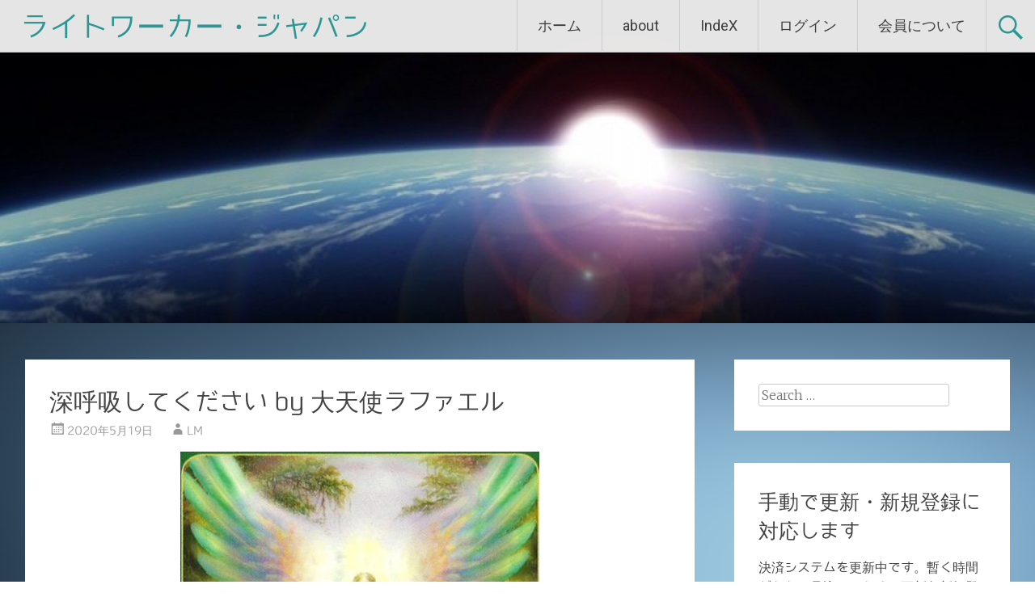

--- FILE ---
content_type: text/html; charset=UTF-8
request_url: https://lightworker-japan.net/archives/23151
body_size: 27323
content:
<!DOCTYPE html>
<html lang="ja">
<head>
<meta charset="UTF-8">
<meta name="viewport" content="width=device-width, initial-scale=1">
<link rel="profile" href="https://gmpg.org/xfn/11">
<link rel="pingback" href="https://lightworker-japan.net/xmlrpc.php">
<title>深呼吸してください by 大天使ラファエル &#8211; ライトワーカー・ジャパン</title>
<meta name='robots' content='max-image-preview:large' />
<!-- Jetpack Site Verification Tags -->
<meta name="google-site-verification" content="pm7UhouCom3aaDK9dJj1KFPse62AkcfVgKQi8rNAHHQ" />
<link rel='dns-prefetch' href='//static.addtoany.com' />
<link rel='dns-prefetch' href='//secure.gravatar.com' />
<link rel='dns-prefetch' href='//stats.wp.com' />
<link rel='dns-prefetch' href='//fonts.googleapis.com' />
<link rel='dns-prefetch' href='//v0.wordpress.com' />
<link rel='dns-prefetch' href='//jetpack.wordpress.com' />
<link rel='dns-prefetch' href='//s0.wp.com' />
<link rel='dns-prefetch' href='//public-api.wordpress.com' />
<link rel='dns-prefetch' href='//0.gravatar.com' />
<link rel='dns-prefetch' href='//1.gravatar.com' />
<link rel='dns-prefetch' href='//2.gravatar.com' />
<link rel='dns-prefetch' href='//widgets.wp.com' />
<link rel='preconnect' href='//c0.wp.com' />
<link rel="alternate" type="application/rss+xml" title="ライトワーカー・ジャパン &raquo; フィード" href="https://lightworker-japan.net/feed" />
<link rel="alternate" type="application/rss+xml" title="ライトワーカー・ジャパン &raquo; コメントフィード" href="https://lightworker-japan.net/comments/feed" />
<link rel="alternate" title="oEmbed (JSON)" type="application/json+oembed" href="https://lightworker-japan.net/wp-json/oembed/1.0/embed?url=https%3A%2F%2Flightworker-japan.net%2Farchives%2F23151" />
<link rel="alternate" title="oEmbed (XML)" type="text/xml+oembed" href="https://lightworker-japan.net/wp-json/oembed/1.0/embed?url=https%3A%2F%2Flightworker-japan.net%2Farchives%2F23151&#038;format=xml" />
<style id='wp-img-auto-sizes-contain-inline-css' type='text/css'>
img:is([sizes=auto i],[sizes^="auto," i]){contain-intrinsic-size:3000px 1500px}
/*# sourceURL=wp-img-auto-sizes-contain-inline-css */
</style>
<link rel='stylesheet' id='jetpack_related-posts-css' href='https://c0.wp.com/p/jetpack/15.4/modules/related-posts/related-posts.css' type='text/css' media='all' />
<link rel='stylesheet' id='dashicons-css' href='https://c0.wp.com/c/6.9/wp-includes/css/dashicons.min.css' type='text/css' media='all' />
<link rel='stylesheet' id='post-views-counter-frontend-css' href='https://lightworker-japan.net/wp-content/plugins/post-views-counter/css/frontend.css?ver=1.7.3' type='text/css' media='all' />
<style id='wp-emoji-styles-inline-css' type='text/css'>

	img.wp-smiley, img.emoji {
		display: inline !important;
		border: none !important;
		box-shadow: none !important;
		height: 1em !important;
		width: 1em !important;
		margin: 0 0.07em !important;
		vertical-align: -0.1em !important;
		background: none !important;
		padding: 0 !important;
	}
/*# sourceURL=wp-emoji-styles-inline-css */
</style>
<style id='wp-block-library-inline-css' type='text/css'>
:root{--wp-block-synced-color:#7a00df;--wp-block-synced-color--rgb:122,0,223;--wp-bound-block-color:var(--wp-block-synced-color);--wp-editor-canvas-background:#ddd;--wp-admin-theme-color:#007cba;--wp-admin-theme-color--rgb:0,124,186;--wp-admin-theme-color-darker-10:#006ba1;--wp-admin-theme-color-darker-10--rgb:0,107,160.5;--wp-admin-theme-color-darker-20:#005a87;--wp-admin-theme-color-darker-20--rgb:0,90,135;--wp-admin-border-width-focus:2px}@media (min-resolution:192dpi){:root{--wp-admin-border-width-focus:1.5px}}.wp-element-button{cursor:pointer}:root .has-very-light-gray-background-color{background-color:#eee}:root .has-very-dark-gray-background-color{background-color:#313131}:root .has-very-light-gray-color{color:#eee}:root .has-very-dark-gray-color{color:#313131}:root .has-vivid-green-cyan-to-vivid-cyan-blue-gradient-background{background:linear-gradient(135deg,#00d084,#0693e3)}:root .has-purple-crush-gradient-background{background:linear-gradient(135deg,#34e2e4,#4721fb 50%,#ab1dfe)}:root .has-hazy-dawn-gradient-background{background:linear-gradient(135deg,#faaca8,#dad0ec)}:root .has-subdued-olive-gradient-background{background:linear-gradient(135deg,#fafae1,#67a671)}:root .has-atomic-cream-gradient-background{background:linear-gradient(135deg,#fdd79a,#004a59)}:root .has-nightshade-gradient-background{background:linear-gradient(135deg,#330968,#31cdcf)}:root .has-midnight-gradient-background{background:linear-gradient(135deg,#020381,#2874fc)}:root{--wp--preset--font-size--normal:16px;--wp--preset--font-size--huge:42px}.has-regular-font-size{font-size:1em}.has-larger-font-size{font-size:2.625em}.has-normal-font-size{font-size:var(--wp--preset--font-size--normal)}.has-huge-font-size{font-size:var(--wp--preset--font-size--huge)}.has-text-align-center{text-align:center}.has-text-align-left{text-align:left}.has-text-align-right{text-align:right}.has-fit-text{white-space:nowrap!important}#end-resizable-editor-section{display:none}.aligncenter{clear:both}.items-justified-left{justify-content:flex-start}.items-justified-center{justify-content:center}.items-justified-right{justify-content:flex-end}.items-justified-space-between{justify-content:space-between}.screen-reader-text{border:0;clip-path:inset(50%);height:1px;margin:-1px;overflow:hidden;padding:0;position:absolute;width:1px;word-wrap:normal!important}.screen-reader-text:focus{background-color:#ddd;clip-path:none;color:#444;display:block;font-size:1em;height:auto;left:5px;line-height:normal;padding:15px 23px 14px;text-decoration:none;top:5px;width:auto;z-index:100000}html :where(.has-border-color){border-style:solid}html :where([style*=border-top-color]){border-top-style:solid}html :where([style*=border-right-color]){border-right-style:solid}html :where([style*=border-bottom-color]){border-bottom-style:solid}html :where([style*=border-left-color]){border-left-style:solid}html :where([style*=border-width]){border-style:solid}html :where([style*=border-top-width]){border-top-style:solid}html :where([style*=border-right-width]){border-right-style:solid}html :where([style*=border-bottom-width]){border-bottom-style:solid}html :where([style*=border-left-width]){border-left-style:solid}html :where(img[class*=wp-image-]){height:auto;max-width:100%}:where(figure){margin:0 0 1em}html :where(.is-position-sticky){--wp-admin--admin-bar--position-offset:var(--wp-admin--admin-bar--height,0px)}@media screen and (max-width:600px){html :where(.is-position-sticky){--wp-admin--admin-bar--position-offset:0px}}

/*# sourceURL=wp-block-library-inline-css */
</style><style id='global-styles-inline-css' type='text/css'>
:root{--wp--preset--aspect-ratio--square: 1;--wp--preset--aspect-ratio--4-3: 4/3;--wp--preset--aspect-ratio--3-4: 3/4;--wp--preset--aspect-ratio--3-2: 3/2;--wp--preset--aspect-ratio--2-3: 2/3;--wp--preset--aspect-ratio--16-9: 16/9;--wp--preset--aspect-ratio--9-16: 9/16;--wp--preset--color--black: #000000;--wp--preset--color--cyan-bluish-gray: #abb8c3;--wp--preset--color--white: #ffffff;--wp--preset--color--pale-pink: #f78da7;--wp--preset--color--vivid-red: #cf2e2e;--wp--preset--color--luminous-vivid-orange: #ff6900;--wp--preset--color--luminous-vivid-amber: #fcb900;--wp--preset--color--light-green-cyan: #7bdcb5;--wp--preset--color--vivid-green-cyan: #00d084;--wp--preset--color--pale-cyan-blue: #8ed1fc;--wp--preset--color--vivid-cyan-blue: #0693e3;--wp--preset--color--vivid-purple: #9b51e0;--wp--preset--gradient--vivid-cyan-blue-to-vivid-purple: linear-gradient(135deg,rgb(6,147,227) 0%,rgb(155,81,224) 100%);--wp--preset--gradient--light-green-cyan-to-vivid-green-cyan: linear-gradient(135deg,rgb(122,220,180) 0%,rgb(0,208,130) 100%);--wp--preset--gradient--luminous-vivid-amber-to-luminous-vivid-orange: linear-gradient(135deg,rgb(252,185,0) 0%,rgb(255,105,0) 100%);--wp--preset--gradient--luminous-vivid-orange-to-vivid-red: linear-gradient(135deg,rgb(255,105,0) 0%,rgb(207,46,46) 100%);--wp--preset--gradient--very-light-gray-to-cyan-bluish-gray: linear-gradient(135deg,rgb(238,238,238) 0%,rgb(169,184,195) 100%);--wp--preset--gradient--cool-to-warm-spectrum: linear-gradient(135deg,rgb(74,234,220) 0%,rgb(151,120,209) 20%,rgb(207,42,186) 40%,rgb(238,44,130) 60%,rgb(251,105,98) 80%,rgb(254,248,76) 100%);--wp--preset--gradient--blush-light-purple: linear-gradient(135deg,rgb(255,206,236) 0%,rgb(152,150,240) 100%);--wp--preset--gradient--blush-bordeaux: linear-gradient(135deg,rgb(254,205,165) 0%,rgb(254,45,45) 50%,rgb(107,0,62) 100%);--wp--preset--gradient--luminous-dusk: linear-gradient(135deg,rgb(255,203,112) 0%,rgb(199,81,192) 50%,rgb(65,88,208) 100%);--wp--preset--gradient--pale-ocean: linear-gradient(135deg,rgb(255,245,203) 0%,rgb(182,227,212) 50%,rgb(51,167,181) 100%);--wp--preset--gradient--electric-grass: linear-gradient(135deg,rgb(202,248,128) 0%,rgb(113,206,126) 100%);--wp--preset--gradient--midnight: linear-gradient(135deg,rgb(2,3,129) 0%,rgb(40,116,252) 100%);--wp--preset--font-size--small: 13px;--wp--preset--font-size--medium: 20px;--wp--preset--font-size--large: 36px;--wp--preset--font-size--x-large: 42px;--wp--preset--spacing--20: 0.44rem;--wp--preset--spacing--30: 0.67rem;--wp--preset--spacing--40: 1rem;--wp--preset--spacing--50: 1.5rem;--wp--preset--spacing--60: 2.25rem;--wp--preset--spacing--70: 3.38rem;--wp--preset--spacing--80: 5.06rem;--wp--preset--shadow--natural: 6px 6px 9px rgba(0, 0, 0, 0.2);--wp--preset--shadow--deep: 12px 12px 50px rgba(0, 0, 0, 0.4);--wp--preset--shadow--sharp: 6px 6px 0px rgba(0, 0, 0, 0.2);--wp--preset--shadow--outlined: 6px 6px 0px -3px rgb(255, 255, 255), 6px 6px rgb(0, 0, 0);--wp--preset--shadow--crisp: 6px 6px 0px rgb(0, 0, 0);}:where(.is-layout-flex){gap: 0.5em;}:where(.is-layout-grid){gap: 0.5em;}body .is-layout-flex{display: flex;}.is-layout-flex{flex-wrap: wrap;align-items: center;}.is-layout-flex > :is(*, div){margin: 0;}body .is-layout-grid{display: grid;}.is-layout-grid > :is(*, div){margin: 0;}:where(.wp-block-columns.is-layout-flex){gap: 2em;}:where(.wp-block-columns.is-layout-grid){gap: 2em;}:where(.wp-block-post-template.is-layout-flex){gap: 1.25em;}:where(.wp-block-post-template.is-layout-grid){gap: 1.25em;}.has-black-color{color: var(--wp--preset--color--black) !important;}.has-cyan-bluish-gray-color{color: var(--wp--preset--color--cyan-bluish-gray) !important;}.has-white-color{color: var(--wp--preset--color--white) !important;}.has-pale-pink-color{color: var(--wp--preset--color--pale-pink) !important;}.has-vivid-red-color{color: var(--wp--preset--color--vivid-red) !important;}.has-luminous-vivid-orange-color{color: var(--wp--preset--color--luminous-vivid-orange) !important;}.has-luminous-vivid-amber-color{color: var(--wp--preset--color--luminous-vivid-amber) !important;}.has-light-green-cyan-color{color: var(--wp--preset--color--light-green-cyan) !important;}.has-vivid-green-cyan-color{color: var(--wp--preset--color--vivid-green-cyan) !important;}.has-pale-cyan-blue-color{color: var(--wp--preset--color--pale-cyan-blue) !important;}.has-vivid-cyan-blue-color{color: var(--wp--preset--color--vivid-cyan-blue) !important;}.has-vivid-purple-color{color: var(--wp--preset--color--vivid-purple) !important;}.has-black-background-color{background-color: var(--wp--preset--color--black) !important;}.has-cyan-bluish-gray-background-color{background-color: var(--wp--preset--color--cyan-bluish-gray) !important;}.has-white-background-color{background-color: var(--wp--preset--color--white) !important;}.has-pale-pink-background-color{background-color: var(--wp--preset--color--pale-pink) !important;}.has-vivid-red-background-color{background-color: var(--wp--preset--color--vivid-red) !important;}.has-luminous-vivid-orange-background-color{background-color: var(--wp--preset--color--luminous-vivid-orange) !important;}.has-luminous-vivid-amber-background-color{background-color: var(--wp--preset--color--luminous-vivid-amber) !important;}.has-light-green-cyan-background-color{background-color: var(--wp--preset--color--light-green-cyan) !important;}.has-vivid-green-cyan-background-color{background-color: var(--wp--preset--color--vivid-green-cyan) !important;}.has-pale-cyan-blue-background-color{background-color: var(--wp--preset--color--pale-cyan-blue) !important;}.has-vivid-cyan-blue-background-color{background-color: var(--wp--preset--color--vivid-cyan-blue) !important;}.has-vivid-purple-background-color{background-color: var(--wp--preset--color--vivid-purple) !important;}.has-black-border-color{border-color: var(--wp--preset--color--black) !important;}.has-cyan-bluish-gray-border-color{border-color: var(--wp--preset--color--cyan-bluish-gray) !important;}.has-white-border-color{border-color: var(--wp--preset--color--white) !important;}.has-pale-pink-border-color{border-color: var(--wp--preset--color--pale-pink) !important;}.has-vivid-red-border-color{border-color: var(--wp--preset--color--vivid-red) !important;}.has-luminous-vivid-orange-border-color{border-color: var(--wp--preset--color--luminous-vivid-orange) !important;}.has-luminous-vivid-amber-border-color{border-color: var(--wp--preset--color--luminous-vivid-amber) !important;}.has-light-green-cyan-border-color{border-color: var(--wp--preset--color--light-green-cyan) !important;}.has-vivid-green-cyan-border-color{border-color: var(--wp--preset--color--vivid-green-cyan) !important;}.has-pale-cyan-blue-border-color{border-color: var(--wp--preset--color--pale-cyan-blue) !important;}.has-vivid-cyan-blue-border-color{border-color: var(--wp--preset--color--vivid-cyan-blue) !important;}.has-vivid-purple-border-color{border-color: var(--wp--preset--color--vivid-purple) !important;}.has-vivid-cyan-blue-to-vivid-purple-gradient-background{background: var(--wp--preset--gradient--vivid-cyan-blue-to-vivid-purple) !important;}.has-light-green-cyan-to-vivid-green-cyan-gradient-background{background: var(--wp--preset--gradient--light-green-cyan-to-vivid-green-cyan) !important;}.has-luminous-vivid-amber-to-luminous-vivid-orange-gradient-background{background: var(--wp--preset--gradient--luminous-vivid-amber-to-luminous-vivid-orange) !important;}.has-luminous-vivid-orange-to-vivid-red-gradient-background{background: var(--wp--preset--gradient--luminous-vivid-orange-to-vivid-red) !important;}.has-very-light-gray-to-cyan-bluish-gray-gradient-background{background: var(--wp--preset--gradient--very-light-gray-to-cyan-bluish-gray) !important;}.has-cool-to-warm-spectrum-gradient-background{background: var(--wp--preset--gradient--cool-to-warm-spectrum) !important;}.has-blush-light-purple-gradient-background{background: var(--wp--preset--gradient--blush-light-purple) !important;}.has-blush-bordeaux-gradient-background{background: var(--wp--preset--gradient--blush-bordeaux) !important;}.has-luminous-dusk-gradient-background{background: var(--wp--preset--gradient--luminous-dusk) !important;}.has-pale-ocean-gradient-background{background: var(--wp--preset--gradient--pale-ocean) !important;}.has-electric-grass-gradient-background{background: var(--wp--preset--gradient--electric-grass) !important;}.has-midnight-gradient-background{background: var(--wp--preset--gradient--midnight) !important;}.has-small-font-size{font-size: var(--wp--preset--font-size--small) !important;}.has-medium-font-size{font-size: var(--wp--preset--font-size--medium) !important;}.has-large-font-size{font-size: var(--wp--preset--font-size--large) !important;}.has-x-large-font-size{font-size: var(--wp--preset--font-size--x-large) !important;}
/*# sourceURL=global-styles-inline-css */
</style>

<style id='classic-theme-styles-inline-css' type='text/css'>
/*! This file is auto-generated */
.wp-block-button__link{color:#fff;background-color:#32373c;border-radius:9999px;box-shadow:none;text-decoration:none;padding:calc(.667em + 2px) calc(1.333em + 2px);font-size:1.125em}.wp-block-file__button{background:#32373c;color:#fff;text-decoration:none}
/*# sourceURL=/wp-includes/css/classic-themes.min.css */
</style>
<link rel='stylesheet' id='secure-copy-content-protection-public-css' href='https://lightworker-japan.net/wp-content/plugins/secure-copy-content-protection/public/css/secure-copy-content-protection-public.css?ver=4.9.9' type='text/css' media='all' />
<link rel='stylesheet' id='swpm.common-css' href='https://lightworker-japan.net/wp-content/plugins/simple-membership/css/swpm.common.css?ver=4.7.0' type='text/css' media='all' />
<link rel='stylesheet' id='wonderplugin-audio-icons-css' href='https://lightworker-japan.net/wp-content/plugins/wonderplugin-audio/engine/icons/css/mhaudiofont.css?ver=11.8.1PRO' type='text/css' media='' />
<link rel='stylesheet' id='wp-ulike-css' href='https://lightworker-japan.net/wp-content/plugins/wp-ulike/assets/css/wp-ulike.min.css?ver=4.8.3.1' type='text/css' media='all' />
<link rel='stylesheet' id='radiate-style-css' href='https://lightworker-japan.net/wp-content/themes/radiate/style.css?ver=9dc9d5412efd39c0595df680f42f7593' type='text/css' media='all' />
<link rel='stylesheet' id='radiate-google-fonts-css' href='//fonts.googleapis.com/css?family=Roboto%7CMerriweather%3A400%2C300&#038;ver=9dc9d5412efd39c0595df680f42f7593' type='text/css' media='all' />
<link rel='stylesheet' id='radiate-genericons-css' href='https://lightworker-japan.net/wp-content/themes/radiate/genericons/genericons.css?ver=3.3.1' type='text/css' media='all' />
<link rel='stylesheet' id='jetpack_likes-css' href='https://c0.wp.com/p/jetpack/15.4/modules/likes/style.css' type='text/css' media='all' />
<link rel='stylesheet' id='jetpack-subscriptions-css' href='https://c0.wp.com/p/jetpack/15.4/_inc/build/subscriptions/subscriptions.min.css' type='text/css' media='all' />
<link rel='stylesheet' id='wfflop-css' href='https://lightworker-japan.net/wp-content/plugins/wf-flop/wfflop/fgflop.css?ver1_0_0&#038;ver=9dc9d5412efd39c0595df680f42f7593' type='text/css' media='all' />
<link rel='stylesheet' id='addtoany-css' href='https://lightworker-japan.net/wp-content/plugins/add-to-any/addtoany.min.css?ver=1.16' type='text/css' media='all' />
<link rel='stylesheet' id='sharedaddy-css' href='https://c0.wp.com/p/jetpack/15.4/modules/sharedaddy/sharing.css' type='text/css' media='all' />
<link rel='stylesheet' id='social-logos-css' href='https://c0.wp.com/p/jetpack/15.4/_inc/social-logos/social-logos.min.css' type='text/css' media='all' />
<link rel='stylesheet' id='myStyleSheets-css' href='https://lightworker-japan.net/wp-content/plugins/wp-latest-posts/css/wplp_front.css?ver=5.0.11' type='text/css' media='all' />
<script type="text/javascript" id="jetpack_related-posts-js-extra">
/* <![CDATA[ */
var related_posts_js_options = {"post_heading":"h4"};
//# sourceURL=jetpack_related-posts-js-extra
/* ]]> */
</script>
<script type="text/javascript" src="https://c0.wp.com/p/jetpack/15.4/_inc/build/related-posts/related-posts.min.js" id="jetpack_related-posts-js"></script>
<script type="text/javascript" id="addtoany-core-js-before">
/* <![CDATA[ */
window.a2a_config=window.a2a_config||{};a2a_config.callbacks=[];a2a_config.overlays=[];a2a_config.templates={};a2a_localize = {
	Share: "共有",
	Save: "ブックマーク",
	Subscribe: "購読",
	Email: "メール",
	Bookmark: "ブックマーク",
	ShowAll: "すべて表示する",
	ShowLess: "小さく表示する",
	FindServices: "サービスを探す",
	FindAnyServiceToAddTo: "追加するサービスを今すぐ探す",
	PoweredBy: "Powered by",
	ShareViaEmail: "メールでシェアする",
	SubscribeViaEmail: "メールで購読する",
	BookmarkInYourBrowser: "ブラウザにブックマーク",
	BookmarkInstructions: "このページをブックマークするには、 Ctrl+D または \u2318+D を押下。",
	AddToYourFavorites: "お気に入りに追加",
	SendFromWebOrProgram: "任意のメールアドレスまたはメールプログラムから送信",
	EmailProgram: "メールプログラム",
	More: "詳細&#8230;",
	ThanksForSharing: "共有ありがとうございます !",
	ThanksForFollowing: "フォローありがとうございます !"
};


//# sourceURL=addtoany-core-js-before
/* ]]> */
</script>
<script type="text/javascript" defer src="https://static.addtoany.com/menu/page.js" id="addtoany-core-js"></script>
<script type="text/javascript" src="https://c0.wp.com/c/6.9/wp-includes/js/jquery/jquery.min.js" id="jquery-core-js"></script>
<script type="text/javascript" src="https://c0.wp.com/c/6.9/wp-includes/js/jquery/jquery-migrate.min.js" id="jquery-migrate-js"></script>
<script type="text/javascript" defer src="https://lightworker-japan.net/wp-content/plugins/add-to-any/addtoany.min.js?ver=1.1" id="addtoany-jquery-js"></script>
<script type="text/javascript" src="https://lightworker-japan.net/wp-content/plugins/wonderplugin-audio/engine/wonderpluginaudioskins.js?ver=11.8.1PRO" id="wonderplugin-audio-skins-script-js"></script>
<script type="text/javascript" id="wonderplugin-audio-script-js-extra">
/* <![CDATA[ */
var wonderplugin_audio_ajaxobject = {"ajaxurl":"https://lightworker-japan.net/wp-admin/admin-ajax.php","nonce":"3667848db8"};
//# sourceURL=wonderplugin-audio-script-js-extra
/* ]]> */
</script>
<script type="text/javascript" src="https://lightworker-japan.net/wp-content/plugins/wonderplugin-audio/engine/wonderpluginaudio.js?ver=11.8.1PRO" id="wonderplugin-audio-script-js"></script>
<link rel="https://api.w.org/" href="https://lightworker-japan.net/wp-json/" /><link rel="alternate" title="JSON" type="application/json" href="https://lightworker-japan.net/wp-json/wp/v2/posts/23151" /><link rel="EditURI" type="application/rsd+xml" title="RSD" href="https://lightworker-japan.net/xmlrpc.php?rsd" />
<link rel="canonical" href="https://lightworker-japan.net/archives/23151" />
<!-- Favicon Rotator -->
<link rel="shortcut icon" href="https://lightworker-japan.net/wp-content/uploads/2016/09/archangel-michael1-2-1-16x16.jpg" />
<link rel="apple-touch-icon-precomposed" href="https://lightworker-japan.net/wp-content/uploads/2016/09/archangel-michael1-3-114x114.jpg" />
<!-- End Favicon Rotator -->
        <script type="text/javascript">
            jQuery(document).ready(function($) {
                $('#respond').html('<div class="swpm-login-to-comment-msg">コメントを残すにはログインしてください。</div>');
            });
        </script>
        	<style>img#wpstats{display:none}</style>
				<style type="text/css" id="custom-header-css">
		#parallax-bg { background-image: url('https://lightworker-japan.net/wp-content/uploads/2016/04/cropped-cropped-a-new-darn.jpg'); background-repeat: repeat-x; background-position: center top; background-attachment: scroll; } #masthead { margin-bottom: 400px; }
		@media only screen and (max-width: 600px) { #masthead { margin-bottom: 332px; }  }
		</style>
				<style type="text/css" id="custom-background-css">
		body.custom-background { background: none !important; } #content { background-color: #32a8a6; background-image: url('https://lightworker-japan.net/wp-content/uploads/2016/04/plain-hd-wallpapers.jpg'); background-repeat: repeat-y; background-position: top left; background-attachment: scroll; }
		</style>
			<style type="text/css"> blockquote{border-color:#EAEAEA #EAEAEA #EAEAEA #32a8a6}.site-title a:hover,a{color:#32a8a6}#masthead .search-form,.main-navigation a:hover,.main-navigation ul li ul li a:hover,.main-navigation ul li ul li:hover>a,.main-navigation ul li.current-menu-ancestor a,.main-navigation ul li.current-menu-item a,.main-navigation ul li.current-menu-item ul li a:hover,.main-navigation ul li.current_page_ancestor a,.main-navigation ul li.current_page_item a,.main-navigation ul li:hover>a{background-color:#32a8a6}.header-search-icon:before{color:#32a8a6}button,input[type=button],input[type=reset],input[type=submit]{background-color:#32a8a6}#content .comments-area a.comment-edit-link:hover,#content .comments-area a.comment-permalink:hover,#content .comments-area article header cite a:hover,#content .entry-meta span a:hover,#content .entry-title a:hover,.comment .comment-reply-link:hover,.comments-area .comment-author-link a:hover,.entry-meta span:hover,.site-header .menu-toggle,.site-header .menu-toggle:hover{color:#32a8a6}.main-small-navigation ul li ul li a:hover,.main-small-navigation ul li:hover,.main-small-navigation ul li a:hover,.main-small-navigation ul li ul li:hover>a,.main-small-navigation ul > .current_page_item, .main-small-navigation ul > .current-menu-item,.main-small-navigation ul li.current-menu-item ul li a:hover{background-color:#32a8a6}#featured_pages a.more-link:hover{border-color:#32a8a6;color:#32a8a6}a#back-top:before{background-color:#32a8a6}a#scroll-up span{color:#32a8a6}
			.woocommerce ul.products li.product .onsale,.woocommerce span.onsale,.woocommerce #respond input#submit:hover, .woocommerce a.button:hover,
			.wocommerce button.button:hover, .woocommerce input.button:hover, .woocommerce #respond input#submit.alt:hover, .woocommerce a.button.alt:hover,
			.woocommerce button.button.alt:hover, .woocommerce input.button.alt:hover {background-color: #32a8a6}
			.woocommerce .woocommerce-message::before { color: #32a8a6; }</style>
		<style type="text/css"></style>
		<style type="text/css">
			.site-title a {
			color: #32a8a6;
		}
		</style>
	<style type="text/css" id="custom-background-css">
body.custom-background { background-color: #32a8a6; background-image: url("https://lightworker-japan.net/wp-content/uploads/2016/04/plain-hd-wallpapers.jpg"); background-position: left top; background-size: auto; background-repeat: repeat-y; background-attachment: scroll; }
</style>
	
<!-- Jetpack Open Graph Tags -->
<meta property="og:type" content="article" />
<meta property="og:title" content="深呼吸してください by 大天使ラファエル" />
<meta property="og:url" content="https://lightworker-japan.net/archives/23151" />
<meta property="og:description" content="大天使ラファエル　 深呼吸してください ショーが始まります &nbsp; 落ち着いていてください。ハートで感じ&hellip;" />
<meta property="article:published_time" content="2020-05-19T02:30:28+00:00" />
<meta property="article:modified_time" content="2020-05-19T02:32:13+00:00" />
<meta property="og:site_name" content="ライトワーカー・ジャパン" />
<meta property="og:image" content="https://lightworker-japan.net/wp-content/uploads/2020/05/c2854d6d7c838d855771544d307332bd.jpg" />
<meta property="og:image:width" content="444" />
<meta property="og:image:height" content="452" />
<meta property="og:image:alt" content="" />
<meta property="og:locale" content="ja_JP" />
<meta name="twitter:site" content="@KeeperofBeacons" />
<meta name="twitter:text:title" content="深呼吸してください by 大天使ラファエル" />
<meta name="twitter:image" content="https://lightworker-japan.net/wp-content/uploads/2020/05/c2854d6d7c838d855771544d307332bd.jpg?w=640" />
<meta name="twitter:card" content="summary_large_image" />

<!-- End Jetpack Open Graph Tags -->
<link rel="icon" href="https://lightworker-japan.net/wp-content/uploads/2016/10/cropped-archangel-michael1-2-32x32.jpg" sizes="32x32" />
<link rel="icon" href="https://lightworker-japan.net/wp-content/uploads/2016/10/cropped-archangel-michael1-2-192x192.jpg" sizes="192x192" />
<link rel="apple-touch-icon" href="https://lightworker-japan.net/wp-content/uploads/2016/10/cropped-archangel-michael1-2-180x180.jpg" />
<meta name="msapplication-TileImage" content="https://lightworker-japan.net/wp-content/uploads/2016/10/cropped-archangel-michael1-2-270x270.jpg" />
<link rel='stylesheet' id='jetpack-swiper-library-css' href='https://c0.wp.com/p/jetpack/15.4/_inc/blocks/swiper.css' type='text/css' media='all' />
<link rel='stylesheet' id='jetpack-carousel-css' href='https://c0.wp.com/p/jetpack/15.4/modules/carousel/jetpack-carousel.css' type='text/css' media='all' />
</head>

<body data-rsssl=1 class="wp-singular post-template-default single single-post postid-23151 single-format-standard custom-background wp-theme-radiate better-responsive-menu">
<div id="parallax-bg"></div>
<div id="page" class="hfeed site">
		<header id="masthead" class="site-header" role="banner">
		<div class="header-wrap clearfix">
			<div class="site-branding">
                           <h3 class="site-title"><a href="https://lightworker-japan.net/" title="ライトワーカー・ジャパン" rel="home">ライトワーカー・ジャパン</a></h3>
                        			</div>

							<div class="header-search-icon"></div>
				<form role="search" method="get" class="search-form" action="https://lightworker-japan.net/">
	<label>
		<span class="screen-reader-text">Search for:</span>
		<input type="search" class="search-field" placeholder="Search &hellip;" value="" name="s">
	</label>
	<input type="submit" class="search-submit" value="Search">
</form>

			<nav id="site-navigation" class="main-navigation" role="navigation">
				<h4 class="menu-toggle"></h4>
				<a class="skip-link screen-reader-text" href="#content">Skip to content</a>

				<div class="menu"><ul>
<li ><a href="https://lightworker-japan.net/">ホーム</a></li><li class="page_item page-item-38 page_item_has_children"><a href="https://lightworker-japan.net/about">about</a>
<ul class='children'>
	<li class="page_item page-item-43"><a href="https://lightworker-japan.net/about/terms-of-use">ご利用に際して</a></li>
	<li class="page_item page-item-41"><a href="https://lightworker-japan.net/about/privacy-policy">プライバシー・ポリシー</a></li>
</ul>
</li>
<li class="page_item page-item-5101"><a href="https://lightworker-japan.net/index">IndeX</a></li>
<li class="page_item page-item-54 page_item_has_children"><a href="https://lightworker-japan.net/membership-login">ログイン</a>
<ul class='children'>
	<li class="page_item page-item-56"><a href="https://lightworker-japan.net/membership-login/membership-profile">会員情報</a></li>
	<li class="page_item page-item-370"><a href="https://lightworker-japan.net/membership-login/renewal">更新（再開）ページ</a></li>
	<li class="page_item page-item-57"><a href="https://lightworker-japan.net/membership-login/password-reset">パスワードリセット</a></li>
</ul>
</li>
<li class="page_item page-item-51 page_item_has_children"><a href="https://lightworker-japan.net/membership-join">会員について</a>
<ul class='children'>
	<li class="page_item page-item-53"><a href="https://lightworker-japan.net/membership-join/membership-registration">登 録</a></li>
</ul>
</li>
</ul></div>
			</nav><!-- #site-navigation -->
		</div><!-- .inner-wrap header-wrap -->
	</header><!-- #masthead -->

	<div id="content" class="site-content">
		<div class="inner-wrap">
	<div id="primary" class="content-area">
		<main id="main" class="site-main" role="main">

		
			
<article id="post-23151" class="post-23151 post type-post status-publish format-standard hentry category-213 category-up-to-date">
	<header class="entry-header">
		<h1 class="entry-title">深呼吸してください by 大天使ラファエル</h1>

		<div class="entry-meta">
			<span class="posted-on"><a href="https://lightworker-japan.net/archives/23151" rel="bookmark"><time class="entry-date published" datetime="2020-05-19T11:30:28+09:00">2020年5月19日</time><time class="updated" datetime="2020-05-19T11:32:13+09:00">2020年5月19日</time></a></span><span class="byline"><span class="author vcard"><a class="url fn n" href="https://lightworker-japan.net/author/mike">LM</a></span></span>		</div><!-- .entry-meta -->
	</header><!-- .entry-header -->

	<div class="entry-content">
		<p><img class="size-full wp-image-23152 aligncenter" src="https://lightworker-japan.net/wp-content/uploads/2020/05/c2854d6d7c838d855771544d307332bd.jpg" alt="" width="444" height="452" /></p>
<h1 style="text-align: center;"><span style="color: #339966;">大天使ラファエル　</span></h1>
<h1 style="text-align: center;"><span style="color: #ff00ff;">深呼吸してください</span></h1>
<h1 style="text-align: center;"><span style="color: #ff99cc;">ショーが始まります</span></h1>
<p>&nbsp;</p>
<blockquote><p><span style="color: #008080;">落ち着いていてください。ハートで感じるままでいてください。自分たちに起こることや母なる地球に起こることが分からず右往左往する人たちの言うことに同調しないでください。厳しい時になりますが、過ぎ去って行くでしょう。その時に、やった、と思えるでしょう。アセンションは始まりました。全く新しい世界の始まりです。アセンションのプロセスは何年もかかります。社会全体が順応しなければなりません。</span></p></blockquote>
<div class="swpm-more-tag-not-logged-in swpm-margin-top-10">コンテンツの残りを閲覧するにはログインが必要です。 お願い <a class="swpm-login-link" href="https://lightworker-japan.net/membership-login/?swpm_redirect_to=https%3A%2F%2Flightworker-japan.net%2Farchives%2F23151">Log In</a>. あなたは会員ですか ? <a href="https://lightworker-japan.net/membership-join/">会員について</a></div><div class='sharedaddy sd-block sd-like jetpack-likes-widget-wrapper jetpack-likes-widget-unloaded' id='like-post-wrapper-109477193-23151-697c450846477' data-src='https://widgets.wp.com/likes/?ver=15.4#blog_id=109477193&amp;post_id=23151&amp;origin=lightworker-japan.net&amp;obj_id=109477193-23151-697c450846477' data-name='like-post-frame-109477193-23151-697c450846477' data-title='いいねまたはリブログ'><h3 class="sd-title">いいね:</h3><div class='likes-widget-placeholder post-likes-widget-placeholder' style='height: 55px;'><span class='button'><span>いいね</span></span> <span class="loading">読み込み中…</span></div><span class='sd-text-color'></span><a class='sd-link-color'></a></div>
<div id='jp-relatedposts' class='jp-relatedposts' >
	<h3 class="jp-relatedposts-headline"><em>関連</em></h3>
</div><div class="addtoany_share_save_container addtoany_content addtoany_content_bottom"><div class="a2a_kit a2a_kit_size_32 addtoany_list" data-a2a-url="https://lightworker-japan.net/archives/23151" data-a2a-title="深呼吸してください by 大天使ラファエル"><a class="a2a_button_facebook" href="https://www.addtoany.com/add_to/facebook?linkurl=https%3A%2F%2Flightworker-japan.net%2Farchives%2F23151&amp;linkname=%E6%B7%B1%E5%91%BC%E5%90%B8%E3%81%97%E3%81%A6%E3%81%8F%E3%81%A0%E3%81%95%E3%81%84%20by%20%E5%A4%A7%E5%A4%A9%E4%BD%BF%E3%83%A9%E3%83%95%E3%82%A1%E3%82%A8%E3%83%AB" title="Facebook" rel="nofollow noopener" target="_blank"></a><a class="a2a_button_x" href="https://www.addtoany.com/add_to/x?linkurl=https%3A%2F%2Flightworker-japan.net%2Farchives%2F23151&amp;linkname=%E6%B7%B1%E5%91%BC%E5%90%B8%E3%81%97%E3%81%A6%E3%81%8F%E3%81%A0%E3%81%95%E3%81%84%20by%20%E5%A4%A7%E5%A4%A9%E4%BD%BF%E3%83%A9%E3%83%95%E3%82%A1%E3%82%A8%E3%83%AB" title="X" rel="nofollow noopener" target="_blank"></a><a class="a2a_button_email" href="https://www.addtoany.com/add_to/email?linkurl=https%3A%2F%2Flightworker-japan.net%2Farchives%2F23151&amp;linkname=%E6%B7%B1%E5%91%BC%E5%90%B8%E3%81%97%E3%81%A6%E3%81%8F%E3%81%A0%E3%81%95%E3%81%84%20by%20%E5%A4%A7%E5%A4%A9%E4%BD%BF%E3%83%A9%E3%83%95%E3%82%A1%E3%82%A8%E3%83%AB" title="Email" rel="nofollow noopener" target="_blank"></a><a class="a2a_button_facebook_like addtoany_special_service" data-href="https://lightworker-japan.net/archives/23151"></a><a class="a2a_dd addtoany_share_save addtoany_share" href="https://www.addtoany.com/share"></a></div></div>			</div><!-- .entry-content -->

	<footer class="entry-meta">
								<span class="cat-links">
				<a href="https://lightworker-japan.net/wp/category_base/category_name/%e5%a4%a7%e5%a4%a9%e4%bd%bf%e3%83%a9%e3%83%95%e3%82%a1%e3%82%a8%e3%83%ab" rel="category tag">大天使ラファエル</a>, <a href="https://lightworker-japan.net/wp/category_base/category_name/up-to-date" rel="category tag">新規・最新情報</a>			</span>
			
					
		
			</footer><!-- .entry-meta -->
</article><!-- #post-## -->

				<nav class="navigation post-navigation" role="navigation">
		<h3 class="screen-reader-text">Post navigation</h3>
		<div class="nav-links">

			<div class="nav-previous"><a href="https://lightworker-japan.net/archives/23145" rel="prev"><span class="meta-nav">&larr;</span> どうしてここにいるの？ by ア ヤ</a></div>
			<div class="nav-next"><a href="https://lightworker-japan.net/archives/23156" rel="next">悲しみの波 by ザ・グループ <span class="meta-nav">&rarr;</span></a></div>

		</div><!-- .nav-links -->
	</nav><!-- .navigation -->
	
			
		
		</main><!-- #main -->
	</div><!-- #primary -->

	<div id="secondary" class="widget-area" role="complementary">
				<aside id="search-2" class="widget widget_search"><form role="search" method="get" class="search-form" action="https://lightworker-japan.net/">
	<label>
		<span class="screen-reader-text">Search for:</span>
		<input type="search" class="search-field" placeholder="Search &hellip;" value="" name="s">
	</label>
	<input type="submit" class="search-submit" value="Search">
</form>
</aside><aside id="text-5" class="widget widget_text"><h3 class="widget-title">手動で更新・新規登録に対応します</h3>			<div class="textwidget"><p>決済システムを更新中です。暫く時間がかかる見込みのため、更新と新規登録のシステム処理は手動で行います。ご不便をおかけして申し訳ありません。お手数ですが、支障がありましたら、「会員について」下にある「お問い合わせ」欄からご連絡ください。</p>
<p>&nbsp;</p>
</div>
		</aside><aside id="text-2" class="widget widget_text"><h3 class="widget-title">ログイン</h3>			<div class="textwidget"><div class="swpm-login-widget-form">
    <form id="swpm-login-form" name="swpm-login-form" method="post" action="">
        <input type="hidden" name="swpm_login_origination_flag" value="1" />
        <div class="swpm-login-form-inner">
            <div class="swpm-username-label">
                <label for="swpm_user_name" class="swpm-label">ユーザー名またはメールアドレス</label>
            </div>
            <div class="swpm-username-input">
                <input type="text" class="swpm-text-field swpm-username-field" id="swpm_user_name" value="" size="25" name="swpm_user_name" />
            </div>
            <div class="swpm-password-label">
                <label for="swpm_password" class="swpm-label">パスワード</label>
            </div>
            <div class="swpm-password-input">                
                <input type="password" class="swpm-text-field swpm-password-field" id="swpm_password" value="" size="25" name="swpm_password" />                
            </div>
                        <div class="swpm-remember-me">
                <span class="swpm-remember-checkbox"><input type="checkbox" name="rememberme" id="swpm-rememberme"></span>
                <label for="swpm-rememberme" class="swpm-rememberme-label">
                    <span class="swpm-rember-label"> ログイン情報を保存</span>
                </label>
            </div>

            <div class="swpm-before-login-submit-section"></div>

            <div class="swpm-login-submit">
                <input type="submit" class="swpm-login-form-submit" name="swpm-login" value="Log In"/>
            </div>
            <div class="swpm-forgot-pass-link">
                <a id="forgot_pass" class="swpm-login-form-pw-reset-link"  href="https://lightworker-japan.net/membership-login/password-reset/">パスワードをお忘れですか？</a>
            </div>
                        <div class="swpm-join-us-link">
                <a id="register" class="swpm-login-form-register-link" href="https://lightworker-japan.net/membership-join/">会員について</a>
            </div>
                        <div class="swpm-login-action-msg">
                <span class="swpm-login-widget-action-msg"></span>
            </div>
        </div>
    </form>

    </div>
</div>
		</aside>
		<aside id="recent-posts-2" class="widget widget_recent_entries">
		<h3 class="widget-title">最近の投稿</h3>
		<ul>
											<li>
					<a href="https://lightworker-japan.net/archives/59470">例年とは違う冬 by アシュター</a>
									</li>
											<li>
					<a href="https://lightworker-japan.net/archives/59472">今準備する by マヒンドラ</a>
									</li>
											<li>
					<a href="https://lightworker-japan.net/archives/59466">経済と気象状況 by ヴリロン司令官</a>
									</li>
											<li>
					<a href="https://lightworker-japan.net/archives/59462">最新の活動状況 by コンラッド司令官</a>
									</li>
											<li>
					<a href="https://lightworker-japan.net/archives/59457">ファーストコンタクトに備える by レイティ</a>
									</li>
											<li>
					<a href="https://lightworker-japan.net/archives/59454">周波数を高める by レディ・ナダ</a>
									</li>
											<li>
					<a href="https://lightworker-japan.net/archives/59451">我らが光の剣 by 侍</a>
									</li>
											<li>
					<a href="https://lightworker-japan.net/archives/59448">魂の助言 by アンナ</a>
									</li>
											<li>
					<a href="https://lightworker-japan.net/archives/59445">やって来る時に必要な状態 by 銀河連合セラフィン</a>
									</li>
											<li>
					<a href="https://lightworker-japan.net/archives/59443">稼働して切り替えが進む by アシュター</a>
									</li>
											<li>
					<a href="https://lightworker-japan.net/archives/59440">2026|激動の終焉と新地球の始まり by アハラーン</a>
									</li>
											<li>
					<a href="https://lightworker-japan.net/archives/59436">12の美徳 by マヒンドラ</a>
									</li>
											<li>
					<a href="https://lightworker-japan.net/archives/59431">2026情報開示とテクノロジー by ヤヒエル</a>
									</li>
											<li>
					<a href="https://lightworker-japan.net/archives/59427">マトリックスから大離脱 by ミラ</a>
									</li>
											<li>
					<a href="https://lightworker-japan.net/archives/59425">第102回量子ヒーリングセッションのご案内 by マヒンドラ</a>
									</li>
											<li>
					<a href="https://lightworker-japan.net/archives/59416">2026年のメインフラッシュ確率 by ティーア</a>
									</li>
											<li>
					<a href="https://lightworker-japan.net/archives/58899">ショート2026-01</a>
									</li>
											<li>
					<a href="https://lightworker-japan.net/archives/59379">天のクッション by 父なる神</a>
									</li>
											<li>
					<a href="https://lightworker-japan.net/archives/59373">変容のサイン by 父なる神</a>
									</li>
											<li>
					<a href="https://lightworker-japan.net/archives/59370">ここにいる理由 by 銀河連合セラフィン</a>
									</li>
											<li>
					<a href="https://lightworker-japan.net/archives/59364">第101回ヒーリングセッションレポート by マヒンドラ</a>
									</li>
											<li>
					<a href="https://lightworker-japan.net/archives/59360">気をしっかり持つ by エルダー・イカイ</a>
									</li>
											<li>
					<a href="https://lightworker-japan.net/archives/59341">第101回クォンタム・ヒーリング by マヒンドラ</a>
									</li>
											<li>
					<a href="https://lightworker-japan.net/archives/59333">光に備える体 by アークトゥルス</a>
									</li>
											<li>
					<a href="https://lightworker-japan.net/archives/59338">フッ素が排除されている by ケイリン</a>
									</li>
											<li>
					<a href="https://lightworker-japan.net/archives/59326">太陽の真実</a>
									</li>
											<li>
					<a href="https://lightworker-japan.net/archives/59322">光・電力・無料インターネット by トゥリオ司令官</a>
									</li>
											<li>
					<a href="https://lightworker-japan.net/archives/59299">南極の未来ビジョン</a>
									</li>
											<li>
					<a href="https://lightworker-japan.net/archives/59313">そばを歩いている by アンドロメダハイカウンシル</a>
									</li>
											<li>
					<a href="https://lightworker-japan.net/archives/59308">人間の服を脱ぐ時 by 銀河連合セラフィン</a>
									</li>
											<li>
					<a href="https://lightworker-japan.net/archives/59303">行き着くところは愛 by サナンダ</a>
									</li>
											<li>
					<a href="https://lightworker-japan.net/archives/59296">X1.9のソーラーフレア by アトン・ラー</a>
									</li>
											<li>
					<a href="https://lightworker-japan.net/archives/59294">瞑想結果 by レディ・ナダ</a>
									</li>
											<li>
					<a href="https://lightworker-japan.net/archives/59290">連合は核戦争を許さない by 銀河連合</a>
									</li>
											<li>
					<a href="https://lightworker-japan.net/archives/59278">光が基金を届ける by アンチュアク</a>
									</li>
											<li>
					<a href="https://lightworker-japan.net/archives/59280">サイト管理者からお知らせ</a>
									</li>
											<li>
					<a href="https://lightworker-japan.net/archives/59275">瞑想時奉仕活動  by エルモリヤ</a>
									</li>
											<li>
					<a href="https://lightworker-japan.net/archives/59270">魂の離脱期 by アークトゥルス アハラーン</a>
									</li>
											<li>
					<a href="https://lightworker-japan.net/archives/59260">2つの地球の橋になる by 銀河連合セラフィン</a>
									</li>
											<li>
					<a href="https://lightworker-japan.net/archives/59248">なぜグリーンランドなのか？ by アシュター</a>
									</li>
					</ul>

		</aside><aside id="blog_subscription-3" class="widget widget_blog_subscription jetpack_subscription_widget"><h3 class="widget-title">ブログをメールで購読</h3>
			<div class="wp-block-jetpack-subscriptions__container">
			<form action="#" method="post" accept-charset="utf-8" id="subscribe-blog-blog_subscription-3"
				data-blog="109477193"
				data-post_access_level="everybody" >
									<div id="subscribe-text"><p>メールアドレスを記入して購読すれば、更新をメールで受信できます。</p>
</div>
										<p id="subscribe-email">
						<label id="jetpack-subscribe-label"
							class="screen-reader-text"
							for="subscribe-field-blog_subscription-3">
							メールアドレス						</label>
						<input type="email" name="email" autocomplete="email" required="required"
																					value=""
							id="subscribe-field-blog_subscription-3"
							placeholder="メールアドレス"
						/>
					</p>

					<p id="subscribe-submit"
											>
						<input type="hidden" name="action" value="subscribe"/>
						<input type="hidden" name="source" value="https://lightworker-japan.net/archives/23151"/>
						<input type="hidden" name="sub-type" value="widget"/>
						<input type="hidden" name="redirect_fragment" value="subscribe-blog-blog_subscription-3"/>
						<input type="hidden" id="_wpnonce" name="_wpnonce" value="6bd6b55dd0" /><input type="hidden" name="_wp_http_referer" value="/archives/23151" />						<button type="submit"
															class="wp-block-button__link"
																					name="jetpack_subscriptions_widget"
						>
							購読						</button>
					</p>
							</form>
						</div>
			
</aside><aside id="categories-2" class="widget widget_categories"><h3 class="widget-title">カテゴリー</h3><form action="https://lightworker-japan.net" method="get"><label class="screen-reader-text" for="cat">カテゴリー</label><select  name='cat' id='cat' class='postform'>
	<option value='-1'>カテゴリーを選択</option>
	<option class="level-0" value="3248">Abraham -Hicks&nbsp;&nbsp;(6)</option>
	<option class="level-0" value="4723">Alex Myles&nbsp;&nbsp;(4)</option>
	<option class="level-0" value="1059">Ascended Masters&nbsp;&nbsp;(9)</option>
	<option class="level-0" value="3788">Barbara Marciniak&nbsp;&nbsp;(5)</option>
	<option class="level-0" value="3251">Brenda Hoffman&nbsp;&nbsp;(15)</option>
	<option class="level-0" value="4719">Bruce H. Lipton&nbsp;&nbsp;(2)</option>
	<option class="level-0" value="5313">Cobra&nbsp;&nbsp;(4)</option>
	<option class="level-0" value="3828">Creator&nbsp;&nbsp;(76)</option>
	<option class="level-0" value="3653">Creator・Gods&nbsp;&nbsp;(391)</option>
	<option class="level-0" value="4972">Diana Cooper&nbsp;&nbsp;(10)</option>
	<option class="level-0" value="3478">Diane Canfield&nbsp;&nbsp;(9)</option>
	<option class="level-0" value="177">diary&nbsp;&nbsp;(113)</option>
	<option class="level-0" value="894">DL Zeta&nbsp;&nbsp;(6)</option>
	<option class="level-0" value="5166">Dragon&nbsp;&nbsp;(5)</option>
	<option class="level-0" value="4705">Elizabeth Ayres Escher&nbsp;&nbsp;(4)</option>
	<option class="level-0" value="4753">Elizabeth Peru&nbsp;&nbsp;(1)</option>
	<option class="level-0" value="3661">Emmanuel Dagher&nbsp;&nbsp;(3)</option>
	<option class="level-0" value="697">ET&nbsp;&nbsp;(51)</option>
	<option class="level-0" value="658">Gillian MacBeth-Louthan&nbsp;&nbsp;(20)</option>
	<option class="level-0" value="5036">Ivo&nbsp;&nbsp;(47)</option>
	<option class="level-0" value="727">Jamye Price&nbsp;&nbsp;(3)</option>
	<option class="level-0" value="3228">Jennifer Farley&nbsp;&nbsp;(4)</option>
	<option class="level-0" value="1552">Jennifer Hoffman&nbsp;&nbsp;(12)</option>
	<option class="level-0" value="3787">JFK&nbsp;&nbsp;(30)</option>
	<option class="level-0" value="3719">Jim Self&nbsp;&nbsp;(8)</option>
	<option class="level-0" value="335">Judith Kusel&nbsp;&nbsp;(28)</option>
	<option class="level-0" value="2761">Karen Doonan&nbsp;&nbsp;(8)</option>
	<option class="level-0" value="5389">Kejraj&nbsp;&nbsp;(55)</option>
	<option class="level-0" value="5340">King Arthur&nbsp;&nbsp;(1)</option>
	<option class="level-0" value="1826">Lisa Renee&nbsp;&nbsp;(1)</option>
	<option class="level-0" value="744">L’Aura Pleiadian&nbsp;&nbsp;(4)</option>
	<option class="level-0" value="4779">Magenta Pixie&nbsp;&nbsp;(2)</option>
	<option class="level-0" value="2941">Meg Benedicte&nbsp;&nbsp;(54)</option>
	<option class="level-0" value="51">Melanie Beckler&nbsp;&nbsp;(28)</option>
	<option class="level-0" value="3095">Operation Terra&nbsp;&nbsp;(6)</option>
	<option class="level-0" value="3711">Orin&nbsp;&nbsp;(3)</option>
	<option class="level-0" value="5326">OWS&nbsp;&nbsp;(27)</option>
	<option class="level-0" value="73">Patricia Diane Cota-Robles&nbsp;&nbsp;(6)</option>
	<option class="level-0" value="1347">Polaris AB&nbsp;&nbsp;(17)</option>
	<option class="level-0" value="5529">Q17&nbsp;&nbsp;(1)</option>
	<option class="level-0" value="5343">RFK&nbsp;&nbsp;(2)</option>
	<option class="level-0" value="4940">Ron Radhoff&nbsp;&nbsp;(2)</option>
	<option class="level-0" value="3017">SaLusa&nbsp;&nbsp;(25)</option>
	<option class="level-0" value="3468">Sandra Walter&nbsp;&nbsp;(1)</option>
	<option class="level-0" value="732">Selacia&nbsp;&nbsp;(19)</option>
	<option class="level-0" value="4457">Shekina Rose&nbsp;&nbsp;(2)</option>
	<option class="level-0" value="5407">Solar Being&nbsp;&nbsp;(12)</option>
	<option class="level-0" value="517">Spiritual-Science &amp; Metaphysics&nbsp;&nbsp;(164)</option>
	<option class="level-0" value="687">Tanaaz&nbsp;&nbsp;(31)</option>
	<option class="level-0" value="5255">Teri Wade&nbsp;&nbsp;(8)</option>
	<option class="level-0" value="3309">Unity &amp; Love&nbsp;&nbsp;(2)</option>
	<option class="level-0" value="988">Vera Ingeborg&nbsp;&nbsp;(3)</option>
	<option class="level-0" value="5363">VF&nbsp;&nbsp;(105)</option>
	<option class="level-0" value="5460">アイオロス&nbsp;&nbsp;(3)</option>
	<option class="level-0" value="5475">アイスランド王国&nbsp;&nbsp;(1)</option>
	<option class="level-0" value="5297">アインシュタイン&nbsp;&nbsp;(2)</option>
	<option class="level-0" value="1907">アガーサ・テロス・ミコス&nbsp;&nbsp;(81)</option>
	<option class="level-0" value="5028">アシアン司令官&nbsp;&nbsp;(46)</option>
	<option class="level-0" value="4888">アシュタラ&nbsp;&nbsp;(4)</option>
	<option class="level-0" value="387">アシュター&nbsp;&nbsp;(470)</option>
	<option class="level-0" value="5378">アシュターコマンド&nbsp;&nbsp;(21)</option>
	<option class="level-0" value="5485">アストレア司令官&nbsp;&nbsp;(1)</option>
	<option class="level-0" value="1373">アストロロジー&nbsp;&nbsp;(18)</option>
	<option class="level-0" value="47">アセンション&nbsp;&nbsp;(251)</option>
	<option class="level-0" value="5478">アセンションライトワーカーズ&nbsp;&nbsp;(11)</option>
	<option class="level-0" value="580">アダマ&nbsp;&nbsp;(137)</option>
	<option class="level-0" value="5102">アテナ&nbsp;&nbsp;(58)</option>
	<option class="level-0" value="5519">アデルバラン&nbsp;&nbsp;(3)</option>
	<option class="level-0" value="5361">アトランティス文明&nbsp;&nbsp;(3)</option>
	<option class="level-0" value="5383">アトン（ハットン）&nbsp;&nbsp;(14)</option>
	<option class="level-0" value="5380">アナスタシア・ロマノワ&nbsp;&nbsp;(1)</option>
	<option class="level-0" value="5294">アヌビス&nbsp;&nbsp;(7)</option>
	<option class="level-0" value="5476">アヌンナキ&nbsp;&nbsp;(1)</option>
	<option class="level-0" value="5544">アフロディーテ&nbsp;&nbsp;(1)</option>
	<option class="level-0" value="5512">アポロ&nbsp;&nbsp;(3)</option>
	<option class="level-0" value="5521">アラジェ&nbsp;&nbsp;(2)</option>
	<option class="level-0" value="5562">アラン・ワッツ&nbsp;&nbsp;(1)</option>
	<option class="level-0" value="5495">アルシオーネ・プレアデス&nbsp;&nbsp;(36)</option>
	<option class="level-0" value="5514">アルビン司令官&nbsp;&nbsp;(1)</option>
	<option class="level-0" value="5501">アルファ・ケンタウリ&nbsp;&nbsp;(2)</option>
	<option class="level-0" value="5490">アルフィン司令官&nbsp;&nbsp;(1)</option>
	<option class="level-0" value="5540">アレクサンダー・クイン&nbsp;&nbsp;(1)</option>
	<option class="level-0" value="864">アレクサンダー・コスモス&nbsp;&nbsp;(2)</option>
	<option class="level-0" value="5355">アンシャー人&nbsp;&nbsp;(1)</option>
	<option class="level-0" value="2880">アンタレス&nbsp;&nbsp;(3)</option>
	<option class="level-0" value="5307">アンタレス司令官&nbsp;&nbsp;(1)</option>
	<option class="level-0" value="471">アンドロメダ&nbsp;&nbsp;(54)</option>
	<option class="level-0" value="5448">アンドロメダ・ギャラクシーカウンシル&nbsp;&nbsp;(103)</option>
	<option class="level-0" value="5574">アンナ（イエスの祖母）&nbsp;&nbsp;(1)</option>
	<option class="level-0" value="5570">アヴォロン&nbsp;&nbsp;(1)</option>
	<option class="level-0" value="68">アークトゥルス&nbsp;&nbsp;(349)</option>
	<option class="level-0" value="2141">アークトゥルス・グループ&nbsp;&nbsp;(32)</option>
	<option class="level-0" value="5553">アースアライアンス&nbsp;&nbsp;(1)</option>
	<option class="level-0" value="5545">アースカウンシル&nbsp;&nbsp;(2)</option>
	<option class="level-0" value="5323">イェシェー(葉 適)&nbsp;&nbsp;(1)</option>
	<option class="level-0" value="114">イエス・サナンダ&nbsp;&nbsp;(397)</option>
	<option class="level-0" value="621">イシス(アイシス・ソプデト)&nbsp;&nbsp;(19)</option>
	<option class="level-0" value="5536">イシュター&nbsp;&nbsp;(1)</option>
	<option class="level-0" value="5498">イベント・シフト&nbsp;&nbsp;(2)</option>
	<option class="level-0" value="5440">イマニュエル&nbsp;&nbsp;(1)</option>
	<option class="level-0" value="5455">イレーナ&nbsp;&nbsp;(1)</option>
	<option class="level-0" value="3531">インサイト&nbsp;&nbsp;(1)</option>
	<option class="level-0" value="5392">インターギャラクシー連盟&nbsp;&nbsp;(14)</option>
	<option class="level-0" value="5376">ウラジーミル・プーチン&nbsp;&nbsp;(3)</option>
	<option class="level-0" value="5515">エアトン司令官&nbsp;&nbsp;(1)</option>
	<option class="level-0" value="5492">エイブラハム&nbsp;&nbsp;(1)</option>
	<option class="level-0" value="5310">エイブラハム・リンカーン&nbsp;&nbsp;(1)</option>
	<option class="level-0" value="392">エックハルト・トール&nbsp;&nbsp;(4)</option>
	<option class="level-0" value="5520">エマーサー（カウンシル5）&nbsp;&nbsp;(1)</option>
	<option class="level-0" value="5466">エルフ&nbsp;&nbsp;(3)</option>
	<option class="level-0" value="1199">エルモリヤ&nbsp;&nbsp;(36)</option>
	<option class="level-0" value="1360">エロヒム&nbsp;&nbsp;(13)</option>
	<option class="level-0" value="5179">エロン司令官&nbsp;&nbsp;(2)</option>
	<option class="level-0" value="423">エンジェリックガイド&nbsp;&nbsp;(33)</option>
	<option class="level-0" value="1541">エンジェルズ&nbsp;&nbsp;(60)</option>
	<option class="level-0" value="4261">エンジェル・カウンシル&nbsp;&nbsp;(6)</option>
	<option class="level-0" value="5538">オムラーム・ミカエル・アイヴァンホフ&nbsp;&nbsp;(1)</option>
	<option class="level-0" value="5547">オラクル&nbsp;&nbsp;(14)</option>
	<option class="level-0" value="5295">オリオン&nbsp;&nbsp;(5)</option>
	<option class="level-0" value="5535">オリビアとカドモン&nbsp;&nbsp;(1)</option>
	<option class="level-0" value="510">オリン&nbsp;&nbsp;(9)</option>
	<option class="level-0" value="5496">オルドリン&nbsp;&nbsp;(1)</option>
	<option class="level-0" value="640">オーロラ&nbsp;&nbsp;(5)</option>
	<option class="level-0" value="5530">オーロラ&nbsp;&nbsp;(1)</option>
	<option class="level-0" value="283">カウンシル&nbsp;&nbsp;(159)</option>
	<option class="level-0" value="5563">カウンシル7&nbsp;&nbsp;(11)</option>
	<option class="level-0" value="5528">カジュール司令官&nbsp;&nbsp;(1)</option>
	<option class="level-0" value="5527">カトゥン星のカトゥム&nbsp;&nbsp;(2)</option>
	<option class="level-0" value="5526">カトゥン星のカトゥム&nbsp;&nbsp;(1)</option>
	<option class="level-0" value="5532">カナホト司令官&nbsp;&nbsp;(1)</option>
	<option class="level-0" value="5454">カマキリ族&nbsp;&nbsp;(3)</option>
	<option class="level-0" value="5245">カリガル&nbsp;&nbsp;(12)</option>
	<option class="level-0" value="5576">カリスト司令官&nbsp;&nbsp;(1)</option>
	<option class="level-0" value="5303">カルマ&nbsp;&nbsp;(4)</option>
	<option class="level-0" value="5316">カーラ&nbsp;&nbsp;(1)</option>
	<option class="level-0" value="5116">カーラ&nbsp;&nbsp;(40)</option>
	<option class="level-0" value="136">ガイア&nbsp;&nbsp;(36)</option>
	<option class="level-0" value="5518">ガトゥム司令官&nbsp;&nbsp;(2)</option>
	<option class="level-0" value="5508">ガネーシャ&nbsp;&nbsp;(1)</option>
	<option class="level-0" value="5502">ガラコム&nbsp;&nbsp;(1)</option>
	<option class="level-0" value="5188">ガンジー&nbsp;&nbsp;(1)</option>
	<option class="level-0" value="5350">ガーディアン&nbsp;&nbsp;(11)</option>
	<option class="level-0" value="4851">クエンシャル&nbsp;&nbsp;(12)</option>
	<option class="level-0" value="4740">クジラ・イルカ&nbsp;&nbsp;(10)</option>
	<option class="level-0" value="5439">クジラ座タウ星&nbsp;&nbsp;(1)</option>
	<option class="level-0" value="6">クライオン&nbsp;&nbsp;(204)</option>
	<option class="level-0" value="13">クライオン字幕&nbsp;&nbsp;(85)</option>
	<option class="level-0" value="852">クリシュナ&nbsp;&nbsp;(1)</option>
	<option class="level-0" value="450">クリスタル&nbsp;&nbsp;(2)</option>
	<option class="level-0" value="5353">クレオパトラ&nbsp;&nbsp;(1)</option>
	<option class="level-0" value="5494">クレオリアン&nbsp;&nbsp;(1)</option>
	<option class="level-0" value="87">クワン・イン&nbsp;&nbsp;(56)</option>
	<option class="level-0" value="148">クートフーミ&nbsp;&nbsp;(28)</option>
	<option class="level-0" value="853">グレート ディバイン ディレクター&nbsp;&nbsp;(4)</option>
	<option class="level-0" value="5571">ケイリン&nbsp;&nbsp;(3)</option>
	<option class="level-0" value="5013">コレクティブ&nbsp;&nbsp;(1)</option>
	<option class="level-0" value="5549">コンラッド司令官&nbsp;&nbsp;(13)</option>
	<option class="level-0" value="5410">コートン&nbsp;&nbsp;(12)</option>
	<option class="level-0" value="1762">ゴールデン・ワンズ&nbsp;&nbsp;(3)</option>
	<option class="level-0" value="4551">サイババ&nbsp;&nbsp;(5)</option>
	<option class="level-0" value="5461">サイマス（アセンデッドマスターズ）&nbsp;&nbsp;(4)</option>
	<option class="level-0" value="2617">サウル&nbsp;&nbsp;(5)</option>
	<option class="level-0" value="5481">サタン&nbsp;&nbsp;(1)</option>
	<option class="level-0" value="1947">サナトクマラ&nbsp;&nbsp;(26)</option>
	<option class="level-0" value="4910">サハ司令官&nbsp;&nbsp;(2)</option>
	<option class="level-0" value="95">サラ&nbsp;&nbsp;(5)</option>
	<option class="level-0" value="5483">サルーサ&nbsp;&nbsp;(4)</option>
	<option class="level-0" value="5395">サロフのセラフィム&nbsp;&nbsp;(5)</option>
	<option class="level-0" value="5251">ザ・144000&nbsp;&nbsp;(1)</option>
	<option class="level-0" value="56">ザ・グループ&nbsp;&nbsp;(207)</option>
	<option class="level-0" value="133">ザ・グループ字幕&nbsp;&nbsp;(31)</option>
	<option class="level-0" value="209">ザ・コレクティブ&nbsp;&nbsp;(22)</option>
	<option class="level-0" value="4780">ザ・ナイン&nbsp;&nbsp;(8)</option>
	<option class="level-0" value="4981">ザ・ナイン-白い翼&nbsp;&nbsp;(4)</option>
	<option class="level-0" value="5451">シバ神&nbsp;&nbsp;(6)</option>
	<option class="level-0" value="123">シリウス&nbsp;&nbsp;(182)</option>
	<option class="level-0" value="5421">シレーシャ&nbsp;&nbsp;(4)</option>
	<option class="level-0" value="5053">シーラ&nbsp;&nbsp;(12)</option>
	<option class="level-0" value="395">ジェニー・シルツ&nbsp;&nbsp;(24)</option>
	<option class="level-0" value="4929">ジェンジとホワイトウルフ(マタハリジと白狼族）&nbsp;&nbsp;(10)</option>
	<option class="level-0" value="5309">ジャンヌ・ダルク&nbsp;&nbsp;(1)</option>
	<option class="level-0" value="5531">ジュリアン・アサンジ&nbsp;&nbsp;(5)</option>
	<option class="level-0" value="1592">ジョワル・クール&nbsp;&nbsp;(3)</option>
	<option class="level-0" value="5236">ジョン・レノン&nbsp;&nbsp;(3)</option>
	<option class="level-0" value="5452">スカーレット司令官&nbsp;&nbsp;(3)</option>
	<option class="level-0" value="5457">スターシード&nbsp;&nbsp;(22)</option>
	<option class="level-0" value="5357">スパイダー&nbsp;&nbsp;(1)</option>
	<option class="level-0" value="1919">セクメト&nbsp;&nbsp;(6)</option>
	<option class="level-0" value="4831">セラピス・ベイ&nbsp;&nbsp;(8)</option>
	<option class="level-0" value="5273">セラフィム&nbsp;&nbsp;(6)</option>
	<option class="level-0" value="5558">セラフィン&nbsp;&nbsp;(47)</option>
	<option class="level-0" value="5271">セラ司令官&nbsp;&nbsp;(1)</option>
	<option class="level-0" value="972">セント・ジャーメイン（アンチュアク）&nbsp;&nbsp;(258)</option>
	<option class="level-0" value="5517">ゼトロム司令官&nbsp;&nbsp;(1)</option>
	<option class="level-0" value="5432">ゼータ&nbsp;&nbsp;(2)</option>
	<option class="level-0" value="5465">ソニアス司令官&nbsp;&nbsp;(1)</option>
	<option class="level-0" value="5491">ソラリス&nbsp;&nbsp;(1)</option>
	<option class="level-0" value="5462">ソルテック司令官&nbsp;&nbsp;(4)</option>
	<option class="level-0" value="5070">ソレン&nbsp;&nbsp;(9)</option>
	<option class="level-0" value="5482">ゾラ&nbsp;&nbsp;(5)</option>
	<option class="level-0" value="5572">ゾリオン&nbsp;&nbsp;(1)</option>
	<option class="level-0" value="5441">タイゲタファミリー&nbsp;&nbsp;(79)</option>
	<option class="level-0" value="5427">タイゲタ・プレアデス&nbsp;&nbsp;(10)</option>
	<option class="level-0" value="5274">ダイアナ&nbsp;&nbsp;(1)</option>
	<option class="level-0" value="93">チーム・ハトホル&nbsp;&nbsp;(40)</option>
	<option class="level-0" value="5091">ティア司令官&nbsp;&nbsp;(1)</option>
	<option class="level-0" value="5584">ティーア&nbsp;&nbsp;(1)</option>
	<option class="level-0" value="2668">テクノロジー&nbsp;&nbsp;(12)</option>
	<option class="level-0" value="5331">テラン司令官&nbsp;&nbsp;(1)</option>
	<option class="level-0" value="5282">テレ&nbsp;&nbsp;(6)</option>
	<option class="level-0" value="5411">トゥニア&nbsp;&nbsp;(7)</option>
	<option class="level-0" value="5583">トゥリオ司令官&nbsp;&nbsp;(1)</option>
	<option class="level-0" value="5537">トリトン（キング・トリトン）&nbsp;&nbsp;(1)</option>
	<option class="level-0" value="5489">トージン司令官&nbsp;&nbsp;(1)</option>
	<option class="level-0" value="4993">トート&nbsp;&nbsp;(3)</option>
	<option class="level-0" value="5551">トーレム司令官&nbsp;&nbsp;(2)</option>
	<option class="level-0" value="5306">ドラコ&nbsp;&nbsp;(1)</option>
	<option class="level-0" value="2937">ドラゴン&nbsp;&nbsp;(9)</option>
	<option class="level-0" value="5201">ニコラ・テスラ&nbsp;&nbsp;(9)</option>
	<option class="level-0" value="5218">ハイヤーセルフ&nbsp;&nbsp;(69)</option>
	<option class="level-0" value="5320">ハイラ&nbsp;&nbsp;(1)</option>
	<option class="level-0" value="5409">ハカーン司令官&nbsp;&nbsp;(18)</option>
	<option class="level-0" value="378">ハトホル&nbsp;&nbsp;(26)</option>
	<option class="level-0" value="5263">ハラ司令官&nbsp;&nbsp;(1)</option>
	<option class="level-0" value="5330">ハリー・フーディーニ&nbsp;&nbsp;(1)</option>
	<option class="level-0" value="1385">ババジ&nbsp;&nbsp;(25)</option>
	<option class="level-0" value="4949">パトゥア&nbsp;&nbsp;(1)</option>
	<option class="level-0" value="5339">パラマハンサ・ヨガナンダ&nbsp;&nbsp;(1)</option>
	<option class="level-0" value="3134">ヒラリオン&nbsp;&nbsp;(64)</option>
	<option class="level-0" value="144">ヒーリング&nbsp;&nbsp;(245)</option>
	<option class="level-0" value="5472">フナブ・クー&nbsp;&nbsp;(2)</option>
	<option class="level-0" value="1568">ブッダ&nbsp;&nbsp;(24)</option>
	<option class="level-0" value="4991">ブルーレイ&nbsp;&nbsp;(3)</option>
	<option class="level-0" value="3595">ブルー・エイビアン&nbsp;&nbsp;(16)</option>
	<option class="level-0" value="5315">プラトン&nbsp;&nbsp;(1)</option>
	<option class="level-0" value="196">プレアデス&nbsp;&nbsp;(402)</option>
	<option class="level-0" value="4473">ヘブンレター&nbsp;&nbsp;(5)</option>
	<option class="level-0" value="5347">ヘメラ&nbsp;&nbsp;(1)</option>
	<option class="level-0" value="5417">ヘリオス&nbsp;&nbsp;(6)</option>
	<option class="level-0" value="5348">ベガ（ハイカウンシル）&nbsp;&nbsp;(5)</option>
	<option class="level-0" value="5373">ペテルギウス&nbsp;&nbsp;(2)</option>
	<option class="level-0" value="5408">ペテルギウス・エルダーカウンシル&nbsp;&nbsp;(1)</option>
	<option class="level-0" value="2829">ホルス&nbsp;&nbsp;(5)</option>
	<option class="level-0" value="5474">ホワイトイーグル&nbsp;&nbsp;(1)</option>
	<option class="level-0" value="5377">ホワイトウルフ&nbsp;&nbsp;(1)</option>
	<option class="level-0" value="5533">ホワイトゴールドイーグル&nbsp;&nbsp;(1)</option>
	<option class="level-0" value="5467">ボルカノ船長&nbsp;&nbsp;(1)</option>
	<option class="level-0" value="5573">マアト&nbsp;&nbsp;(1)</option>
	<option class="level-0" value="5292">マイケル・ジャクソン&nbsp;&nbsp;(3)</option>
	<option class="level-0" value="1191">マイトレーヤ&nbsp;&nbsp;(9)</option>
	<option class="level-0" value="5484">マウ猫文明&nbsp;&nbsp;(1)</option>
	<option class="level-0" value="53">マグダラのマリア&nbsp;&nbsp;(31)</option>
	<option class="level-0" value="371">マザー・メアリー&nbsp;&nbsp;(43)</option>
	<option class="level-0" value="5399">マシュー&nbsp;&nbsp;(1)</option>
	<option class="level-0" value="1127">マスター&nbsp;&nbsp;(10)</option>
	<option class="level-0" value="5418">マスター臼井&nbsp;&nbsp;(2)</option>
	<option class="level-0" value="4927">マハ・チョーハン&nbsp;&nbsp;(1)</option>
	<option class="level-0" value="5458">マヒンドラ（マザーメアリー）&nbsp;&nbsp;(63)</option>
	<option class="level-0" value="90">マヤン・メッセージ&nbsp;&nbsp;(1)</option>
	<option class="level-0" value="5298">マーチン・ルーサー・キング Jr.&nbsp;&nbsp;(1)</option>
	<option class="level-0" value="5497">マーメイド&nbsp;&nbsp;(1)</option>
	<option class="level-0" value="4157">マーリン&nbsp;&nbsp;(12)</option>
	<option class="level-0" value="1413">ミカエル &#8211; Ronna Vezane(Herman)&nbsp;&nbsp;(72)</option>
	<option class="level-0" value="1003">ミステリー&nbsp;&nbsp;(248)</option>
	<option class="level-0" value="4023">ミラ&nbsp;&nbsp;(138)</option>
	<option class="level-0" value="5513">ミロ&nbsp;&nbsp;(1)</option>
	<option class="level-0" value="5557">メッセンジャーズ&nbsp;&nbsp;(1)</option>
	<option class="level-0" value="151">メルキゼデク&nbsp;&nbsp;(25)</option>
	<option class="level-0" value="5308">モーツァルト&nbsp;&nbsp;(1)</option>
	<option class="level-0" value="5264">ヤハウエ&nbsp;&nbsp;(1)</option>
	<option class="level-0" value="5437">ヤヒエル&nbsp;&nbsp;(13)</option>
	<option class="level-0" value="2695">ユダ・イスカリオット&nbsp;&nbsp;(6)</option>
	<option class="level-0" value="3883">ユニコーン&nbsp;&nbsp;(2)</option>
	<option class="level-0" value="5550">ヨハネ&nbsp;&nbsp;(2)</option>
	<option class="level-0" value="5568">ラゲル（木星）&nbsp;&nbsp;(1)</option>
	<option class="level-0" value="2624">ラント&nbsp;&nbsp;(3)</option>
	<option class="level-0" value="3816">ラー&nbsp;&nbsp;(5)</option>
	<option class="level-0" value="5447">リラ人（琴座）&nbsp;&nbsp;(16)</option>
	<option class="level-0" value="5473">ルミナ&nbsp;&nbsp;(3)</option>
	<option class="level-0" value="5319">レイス文明&nbsp;&nbsp;(1)</option>
	<option class="level-0" value="5586">レイティ&nbsp;&nbsp;(1)</option>
	<option class="level-0" value="5479">レオナルド・ダ・ヴィンチ&nbsp;&nbsp;(1)</option>
	<option class="level-0" value="1088">レディ・ナダ&nbsp;&nbsp;(114)</option>
	<option class="level-0" value="2054">レディ・ビーナス・クマラ&nbsp;&nbsp;(1)</option>
	<option class="level-0" value="4977">レディ・ホープ&nbsp;&nbsp;(1)</option>
	<option class="level-0" value="3416">レディ・ポーシャ&nbsp;&nbsp;(6)</option>
	<option class="level-0" value="5486">レディ・ロウェーナ&nbsp;&nbsp;(1)</option>
	<option class="level-0" value="5180">レディ・ロエーナ&nbsp;&nbsp;(1)</option>
	<option class="level-0" value="5189">レプティリアン&nbsp;&nbsp;(1)</option>
	<option class="level-0" value="5291">レムリア人&nbsp;&nbsp;(2)</option>
	<option class="level-0" value="5522">ヴァリル&nbsp;&nbsp;(21)</option>
	<option class="level-0" value="5235">ヴィーナス&nbsp;&nbsp;(1)</option>
	<option class="level-0" value="5403">ヴィーナス・クマラ&nbsp;&nbsp;(1)</option>
	<option class="level-0" value="5379">ヴリロン&nbsp;&nbsp;(36)</option>
	<option class="level-0" value="2803">予言・占星術&nbsp;&nbsp;(112)</option>
	<option class="level-0" value="169">他&nbsp;&nbsp;(20)</option>
	<option class="level-0" value="5585">侍&nbsp;&nbsp;(1)</option>
	<option class="level-0" value="3030">元素・精霊&nbsp;&nbsp;(17)</option>
	<option class="level-0" value="67">光の存在&nbsp;&nbsp;(99)</option>
	<option class="level-0" value="5075">光の教師・ヒーラー&nbsp;&nbsp;(149)</option>
	<option class="level-0" value="5317">古代建造族&nbsp;&nbsp;(1)</option>
	<option class="level-0" value="5499">地球連合&nbsp;&nbsp;(2)</option>
	<option class="level-0" value="5423">大ふくろう&nbsp;&nbsp;(1)</option>
	<option class="level-0" value="4943">大天使&nbsp;&nbsp;(21)</option>
	<option class="level-0" value="312">大天使アズラエル&nbsp;&nbsp;(3)</option>
	<option class="level-0" value="1775">大天使アドリゴン&nbsp;&nbsp;(2)</option>
	<option class="level-0" value="5534">大天使アナエル&nbsp;&nbsp;(1)</option>
	<option class="level-0" value="3734">大天使アンビエル&nbsp;&nbsp;(1)</option>
	<option class="level-0" value="4460">大天使インドリエル&nbsp;&nbsp;(2)</option>
	<option class="level-0" value="994">大天使ウリエル&nbsp;&nbsp;(42)</option>
	<option class="level-0" value="134">大天使ガブリエル&nbsp;&nbsp;(93)</option>
	<option class="level-0" value="5566">大天使グレース&nbsp;&nbsp;(1)</option>
	<option class="level-0" value="1861">大天使サンダルフォン&nbsp;&nbsp;(3)</option>
	<option class="level-0" value="101">大天使ザドキエル&nbsp;&nbsp;(24)</option>
	<option class="level-0" value="2139">大天使ジョフィエル&nbsp;&nbsp;(7)</option>
	<option class="level-0" value="4754">大天使ソフィア&nbsp;&nbsp;(1)</option>
	<option class="level-0" value="3869">大天使チャミュエル&nbsp;&nbsp;(3)</option>
	<option class="level-0" value="5523">大天使ナサニエル&nbsp;&nbsp;(1)</option>
	<option class="level-0" value="3680">大天使ハニエル&nbsp;&nbsp;(6)</option>
	<option class="level-0" value="3132">大天使バラキエル&nbsp;&nbsp;(1)</option>
	<option class="level-0" value="3779">大天使ホープ&nbsp;&nbsp;(1)</option>
	<option class="level-0" value="21">大天使ミカエル&nbsp;&nbsp;(575)</option>
	<option class="level-0" value="3067">大天使ムリエル&nbsp;&nbsp;(1)</option>
	<option class="level-0" value="3">大天使メタトロン&nbsp;&nbsp;(142)</option>
	<option class="level-0" value="5453">大天使ラジエル&nbsp;&nbsp;(1)</option>
	<option class="level-0" value="213">大天使ラファエル&nbsp;&nbsp;(35)</option>
	<option class="level-0" value="5351">大天使ルシファー&nbsp;&nbsp;(10)</option>
	<option class="level-0" value="5318">大天使ルシファー&nbsp;&nbsp;(3)</option>
	<option class="level-0" value="5430">妖精&nbsp;&nbsp;(6)</option>
	<option class="level-0" value="5552">宇宙同胞団&nbsp;&nbsp;(1)</option>
	<option class="level-0" value="5416">宇宙意識&nbsp;&nbsp;(3)</option>
	<option class="level-0" value="5404">惑星カビル&nbsp;&nbsp;(2)</option>
	<option class="level-0" value="5456">惑星ニビル&nbsp;&nbsp;(7)</option>
	<option class="level-0" value="5565">惑星連合&nbsp;&nbsp;(1)</option>
	<option class="level-0" value="85">新規・最新情報&nbsp;&nbsp;(6,988)</option>
	<option class="level-0" value="5327">普遍的真理のキーパー&nbsp;&nbsp;(5)</option>
	<option class="level-0" value="1">未分類&nbsp;&nbsp;(10)</option>
	<option class="level-0" value="5580">海王星アシラ&nbsp;&nbsp;(1)</option>
	<option class="level-0" value="5207">王妃アン・ラ&nbsp;&nbsp;(14)</option>
	<option class="level-0" value="5450">白い翼&nbsp;&nbsp;(1)</option>
	<option class="level-0" value="5169">真相・ドキュメント&nbsp;&nbsp;(92)</option>
	<option class="level-0" value="4941">科学&nbsp;&nbsp;(34)</option>
	<option class="level-0" value="5582">管理者お知らせ&nbsp;&nbsp;(1)</option>
	<option class="level-0" value="1452">老子&nbsp;&nbsp;(6)</option>
	<option class="level-0" value="3276">銀河連合&nbsp;&nbsp;(373)</option>
</select>
</form><script type="text/javascript">
/* <![CDATA[ */

( ( dropdownId ) => {
	const dropdown = document.getElementById( dropdownId );
	function onSelectChange() {
		setTimeout( () => {
			if ( 'escape' === dropdown.dataset.lastkey ) {
				return;
			}
			if ( dropdown.value && parseInt( dropdown.value ) > 0 && dropdown instanceof HTMLSelectElement ) {
				dropdown.parentElement.submit();
			}
		}, 250 );
	}
	function onKeyUp( event ) {
		if ( 'Escape' === event.key ) {
			dropdown.dataset.lastkey = 'escape';
		} else {
			delete dropdown.dataset.lastkey;
		}
	}
	function onClick() {
		delete dropdown.dataset.lastkey;
	}
	dropdown.addEventListener( 'keyup', onKeyUp );
	dropdown.addEventListener( 'click', onClick );
	dropdown.addEventListener( 'change', onSelectChange );
})( "cat" );

//# sourceURL=WP_Widget_Categories%3A%3Awidget
/* ]]> */
</script>
</aside>	</div><!-- #secondary -->

		</div><!-- .inner-wrap -->
	</div><!-- #content -->

	<footer id="colophon" class="site-footer" role="contentinfo">
		<div class="site-info">
						Proudly  powered by 			<a href="http://wordpress.org/" rel="generator">WordPress</a>
			<span class="sep"> | </span>
			Theme: Radiate by <a href="http://themegrill.com/" rel="designer">ThemeGrill</a>.		</div><!-- .site-info -->
	</footer><!-- #colophon -->
   <a href="#masthead" id="scroll-up"><span class="genericon genericon-collapse"></span></a>
</div><!-- #page -->

<script type="speculationrules">
{"prefetch":[{"source":"document","where":{"and":[{"href_matches":"/*"},{"not":{"href_matches":["/wp-*.php","/wp-admin/*","/wp-content/uploads/*","/wp-content/*","/wp-content/plugins/*","/wp-content/themes/radiate/*","/*\\?(.+)"]}},{"not":{"selector_matches":"a[rel~=\"nofollow\"]"}},{"not":{"selector_matches":".no-prefetch, .no-prefetch a"}}]},"eagerness":"conservative"}]}
</script>
<div id="ays_tooltip" ><div id="ays_tooltip_block"><p>You cannot copy content of this page</p>
</div></div>
                    <style>                    	
                        #ays_tooltip,.ays_tooltip_class {
                    		display: none;
                    		position: absolute;
    						z-index: 999999999;
                            background-color: #ffffff;
                            
                            background-repeat: no-repeat;
                            background-position: center center;
                            background-size: unset;
                            opacity:1;
                            border: 0px none #b7b7b7;
                            border-radius: 0px;
                            box-shadow: rgba(255,255,255,0) 0px 0px 15px  1px;
                            color: #ff0000;
                            padding: 5px 5px;
                            text-transform: none;
							;
                        }
                        
                        #ays_tooltip > *, .ays_tooltip_class > * {
                            color: #ff0000;
                            font-size: 12px;
                            letter-spacing:0px;
                        }

                        #ays_tooltip_block {
                            font-size: 12px;
                            backdrop-filter: blur(0px);
                        }

                        @media screen and (max-width: 768px){
                        	#ays_tooltip,.ays_tooltip_class {
                        		font-size: 12px;
                        	}
                        	#ays_tooltip > *, .ays_tooltip_class > * {	                            
	                            font-size: 12px;
	                        }
                        }
                        
                       
                    </style>
                <style>
                    *:not(input):not(textarea)::selection {
                background-color: transparent !important;
                color: inherit !important;
            }

            *:not(input):not(textarea)::-moz-selection {
                background-color: transparent !important;
                color: inherit !important;
            }

        
            </style>
    <script>
            function stopPrntScr() {
                var inpFld = document.createElement("input");
                inpFld.setAttribute("value", "Access Denied");
                inpFld.setAttribute("width", "0");
                inpFld.style.height = "0px";
                inpFld.style.width = "0px";
                inpFld.style.border = "0px";
                document.body.appendChild(inpFld);
                inpFld.select();
                document.execCommand("copy");
                inpFld.remove(inpFld);
            }

            (function ($) {
                'use strict';
                $(function () {
                    let all = $('*').not('script, meta, link, style, noscript, title'),
                        tooltip = $('#ays_tooltip'),
                        tooltipClass = "mouse";
                    if (tooltipClass == "mouse" || tooltipClass == "mouse_first_pos") {
    	                                        $(document).on('mousemove', function (e) {
                            let cordinate_x = e.pageX;
                            let cordinate_y = e.pageY;
                            let windowWidth = $(window).width();
                            if (cordinate_y < tooltip.outerHeight()) {
                                tooltip.css({'top': (cordinate_y + 10) + 'px'});
                            } else {
                                tooltip.css({'top': (cordinate_y - tooltip.outerHeight()) + 'px'});
                            }
                            if (cordinate_x > (windowWidth - tooltip.outerWidth())) {
                                tooltip.css({'left': (cordinate_x - tooltip.outerWidth()) + 'px'});
                            } else {
                                tooltip.css({'left': (cordinate_x + 5) + 'px'});
                            }

                        });
    	                                    } else {
                        tooltip.addClass(tooltipClass);
                    }
    				

    				                    $(document).on('contextmenu', function (e) {
                        let target = $(event.target);
                        let t = e || window.event;
                        let n = t.target || t.srcElement;
                        if (!target.is("") && (!target.is("1") && !target.is("img")) && (!target.is("1") && !target.is("a") && n.parentElement.nodeName !== "A") ) {
                            if (n.nodeName !== "A" ) {
                                show_tooltip(1 );
                                audio_play();
                            }
                            return false;
                        }
                    });
    	            

                                        $(document).on('contextmenu', function (e) {
                        let target = $(event.target);
                        if (target.is("img") || target.is("div.ays_tooltip_class")) {
                            let t = e || window.event;
                            let n = t.target || t.srcElement;
                            if (n.nodeName !== "A") {
                                show_tooltip( );
                                audio_play();
                            }
                            return false;
                        }
                    });
                    
    	            
                                        $(document).on('contextmenu', function (e) {
                        let target = $(event.target);
                        let t = e || window.event;
                        let n = t.target || t.srcElement;
                        if (target.is("a") || n.parentElement.nodeName == "A" || target.is("div.ays_tooltip_class")) {
                            show_tooltip(1 );
                            audio_play();
                            return false;
                        }
                    });
                    
    				                    $(document).on('dragstart', function () {
                        let target = $(event.target);
                        if (!target.is("")) {
                            show_tooltip(1 );
                            audio_play();
                            return false;
                        }
                    });
    				
    				
                    $(window).on('keydown', function (event) {
                        var sccp_selObj = window.getSelection();
                        var check_selectors = true;
                        if (!sccp_selObj.rangeCount < 1) {
                            var sccp_selRange = sccp_selObj.getRangeAt(0);
                            var sccp_selection_selector = sccp_selRange.startContainer.parentElement;
                            check_selectors = !$(sccp_selection_selector).is("");
                        }

                        if (check_selectors) {
                            var isOpera = (BrowserDetect.browser === "Opera");

                            var isFirefox = (BrowserDetect.browser === 'Firefox');

                            var isSafari = (BrowserDetect.browser === 'Safari');

                            var isIE = (BrowserDetect.browser === 'Explorer');
                            var isChrome = (BrowserDetect.browser === 'Chrome');
                            var isMozilla = (BrowserDetect.browser === 'Mozilla');

                            if (BrowserDetect.OS === 'Windows') {
        						                                if (isChrome) {
                                    if (((event.ctrlKey && event.shiftKey) && (
                                        event.keyCode === 73 ||
                                        event.keyCode === 74 ||
                                        event.keyCode === 68 ||
                                        event.keyCode === 67))) {
                                        show_tooltip(1);
                                        audio_play();
                                        return false;
                                    }
                                }
                                if (isFirefox) {
                                    if (((event.ctrlKey && event.shiftKey) && (
                                        event.keyCode === 73 ||
                                        event.keyCode === 74 ||
                                        event.keyCode === 67 ||
                                        event.keyCode === 75 ||
                                        event.keyCode === 69)) ||
                                        event.keyCode === 118 ||                                    
                                        (event.keyCode === 112 && event.shiftKey) ||
                                        (event.keyCode === 115 && event.shiftKey) ||
                                        (event.keyCode === 118 && event.shiftKey) ||
                                        (event.keyCode === 120 && event.shiftKey)) {
                                        show_tooltip(1);
                                        audio_play();
                                        return false;
                                    }
                                }
                                if (isOpera) {
                                    if (((event.ctrlKey && event.shiftKey) && (
                                        event.keyCode === 73 ||
                                        event.keyCode === 74 ||
                                        event.keyCode === 67 ||
                                        event.keyCode === 88 ||
                                        event.keyCode === 69))) {
                                        show_tooltip(1);
                                        audio_play();
                                        return false;
                                    }
                                }
                                if (isIE) {
                                    if ((event.keyCode === 123 && event.shiftKey)) {
                                        show_tooltip(1);
                                        audio_play();
                                        return false;
                                    }
                                }                         
                                if (isMozilla) {
                                    if ((event.ctrlKey && event.keyCode === 73) || 
                                        (event.altKey && event.keyCode === 68)) {
                                        show_tooltip(1);
                                        audio_play();
                                        return false;
                                    }
                                }
        						
        						                                if ((event.keyCode === 83 && event.ctrlKey)) {
                                    show_tooltip(1);
                                    audio_play();
                                    return false;
                                }
        						
        						                                if ((event.keyCode === 65 && event.ctrlKey)) {

                                                                            show_tooltip(1);
                                        audio_play();
                                        return false;
                                                                    }
        						
        						                                if (event.keyCode === 67 && event.ctrlKey && !event.shiftKey) {
                                                                            show_tooltip(1);
                                        audio_play();
                                        return false;
                                                                    }
        						
        						                                if ((event.keyCode === 86 && event.ctrlKey)) {
                                                                            show_tooltip(1);
                                        audio_play();
                                        return false;
                                                                    }
        						
        						                                if ((event.keyCode === 88 && event.ctrlKey)) {
                                                                            show_tooltip(1 );
                                        audio_play();
                                        return false;
                                                                    }
        						
        						                                if ((event.keyCode === 85 && event.ctrlKey)) {
                                    show_tooltip(1 );
                                    audio_play();
                                    return false;
                                }
        						
        						
        						
                                
                                
                                                                

                                
                                
                                
                                
                                
                                
        						                                if (event.keyCode === 123 || (event.keyCode === 123 && event.shiftKey)) {
                                    show_tooltip(1);
                                    audio_play();
                                    return false;
                                }
        						                            } else if (BrowserDetect.OS === 'Linux') {
        						                                if (isChrome) {
                                    if (
                                        (
                                            (event.ctrlKey && event.shiftKey) &&
                                            (event.keyCode === 73 ||
                                                event.keyCode === 74 ||
                                                event.keyCode === 67
                                            )
                                        ) ||
                                        (event.ctrlKey && event.keyCode === 85)
                                    ) {
                                        show_tooltip(1);
                                        audio_play();
                                        return false;
                                    }
                                }
                                if (isFirefox) {
                                    if (((event.ctrlKey && event.shiftKey) && (event.keyCode === 73 || event.keyCode === 74 || event.keyCode === 67 || event.keyCode === 75 || event.keyCode === 69)) || event.keyCode === 118 || event.keyCode === 116 || (event.keyCode === 112 && event.shiftKey) || (event.keyCode === 115 && event.shiftKey) || (event.keyCode === 118 && event.shiftKey) || (event.keyCode === 120 && event.shiftKey) || (event.keyCode === 85 && event.ctrlKey)) {
                                        show_tooltip(1);
                                        audio_play();
                                        return false;
                                    }
                                }
                                if (isOpera) {
                                    if (((event.ctrlKey && event.shiftKey) && (event.keyCode === 73 || event.keyCode === 74 || event.keyCode === 67 || event.keyCode === 88 || event.keyCode === 69)) || (event.ctrlKey && event.keyCode === 85)) {
                                        show_tooltip(1);
                                        audio_play();
                                        return false;
                                    }
                                }
        						
        						                                if ((event.keyCode === 83 && event.ctrlKey)) {
                                    show_tooltip(1);
                                    audio_play();
                                    return false;
                                }
        						
        						                                if (event.keyCode === 65 && event.ctrlKey) {
                                                                            show_tooltip(1);
                                        audio_play();
                                        return false;
                                                                    }
        						
        						                                if (event.keyCode === 67 && event.ctrlKey && !event.shiftKey) {
                                                                            show_tooltip(1);
                                        audio_play();
                                        return false;
                                                                    }
        						
        						                                if ((event.keyCode === 86 && event.ctrlKey)) {
                                                                            show_tooltip(1);
                                        audio_play();
                                        return false;
                                                                    }
        						
        						                                if ((event.keyCode === 88 && event.ctrlKey)) {
                                                                            show_tooltip(1);
                                        audio_play();
                                        return false;
                                                                    }
        						
        						                                if ((event.keyCode === 85 && event.ctrlKey)) {
                                    show_tooltip(1 );
                                    audio_play();
                                    return false;
                                }
        						
        						
        						
                                
                                
                                                                

                                
                                
                                
                                
                                
                                
        						                                if (event.keyCode === 123 || (event.keyCode === 123 && event.shiftKey)) {
                                    show_tooltip(1);
                                    audio_play();
                                    return false;
                                }
        						                            } else if (BrowserDetect.OS === 'Mac') {
        						                                if (isChrome || isSafari || isOpera || isFirefox) {
                                    if (event.metaKey && (
                                        event.keyCode === 73 ||
                                        event.keyCode === 74 ||
                                        event.keyCode === 69 ||
                                        event.keyCode === 75)) {
                                        show_tooltip(1);
                                        audio_play();
                                        return false;
                                    }
                                }
        						
        						                                if ((event.keyCode === 83 && event.metaKey)) {
                                    show_tooltip(1);
                                    audio_play();
                                    return false;
                                }
        						
        						                                if ((event.keyCode === 65 && event.metaKey)) {
                                                                            show_tooltip(1);
                                        audio_play();
                                        return false;
                                                                    }
        						
        						                                if ((event.keyCode === 67 && event.metaKey)) {
                                                                            show_tooltip(1);
                                        audio_play();
                                        return false;
                                                                    }
        						
        						                                if ((event.keyCode === 86 && event.metaKey)) {
                                                                            show_tooltip(1);
                                        audio_play();
                                        return false;
                                                                    }
        						
        						                                if ((event.keyCode === 88 && event.metaKey)) {
                                                                            show_tooltip(1);
                                        audio_play();
                                        return false;
                                                                    }
        						
        						                                if ((event.keyCode === 85 && event.metaKey)) {
                                    show_tooltip(1 );
                                    audio_play();
                                    return false;
                                }
        						
        						
        						
                                
                                
                                
                                
                                
                                
                                
                                
                                
        						                                if (event.keyCode === 123) {
                                    show_tooltip(1);
                                    audio_play();
                                    return false;
                                }
        						                            }
                        }
                    });

                    function disableSelection(e) {
                        if (typeof e.onselectstart !== "undefined")
                            e.onselectstart = function () {
                                show_tooltip( );
                                audio_play();
                                return false
                            };
                        else if (typeof e.style.MozUserSelect !== "undefined")
                            e.style.MozUserSelect = "none";
                        else e.onmousedown = function () {
                                show_tooltip();
                                audio_play();
                                return false
                            };
                        e.style.cursor = "default"
                    }

                    var msg_count = 1; 
                    function show_tooltip(mess) {
                        if (mess && msg_count == 1) {
                            if (tooltipClass == 'mouse_first_pos') {
                                if ($('#ays_tooltip2').length > 0) {
                                    $('#ays_tooltip2').remove();
                                }
                                var tooltip2 = tooltip.clone().prop('id','ays_tooltip2').insertBefore(tooltip);
                                $('#ays_tooltip2').addClass('ays_tooltip_class');
                                tooltip2.css({'display': 'table'});
                                $('#ays_tooltip').fadeOut();
                                setTimeout(function () {
                                    tooltip2.remove();
                                }, 1000);
                            }else{
                                tooltip.css({'display': 'table'});
                                setTimeout(function () {
                                    $('#ays_tooltip').fadeOut(500);
                                }, 1000);
                            }
                        }

                                            }

                    function audio_play(audio) {
                        if (audio) {
                            var audio = document.getElementById("sccp_public_audio");
                            if (audio) {
                                audio.currentTime = 0;
                                audio.play();
                            }

                        }
                    }


                });
            })(jQuery);
            var copyrightText = '';
            var copyrightIncludeUrl = '';
            var copyrightWord = '';
                        
            function copyToClipboard(text) {
                var textarea = document.createElement("textarea");
                textarea.textContent = text;
                textarea.style.position = "fixed";
                document.body.appendChild(textarea);
                textarea.select();
                try {
                    return document.execCommand("cut");
                } catch (ex) {
                    console.warn("Copy to clipboard failed.", ex);
                    return false;
                } finally {
                    document.body.removeChild(textarea);
                }
            }

            function htmlDecode(input) {
              var doc = new DOMParser().parseFromString(input, "text/html");
              return doc.documentElement.textContent;
            }

            var BrowserDetect = {
                init: function () {
                    this.browser = this.searchString(this.dataBrowser) || "An unknown browser";
                    this.version = this.searchVersion(navigator.userAgent) || this.searchVersion(navigator.appVersion) || "an unknown version";
                    this.OS = this.searchString(this.dataOS) || "an unknown OS";
                },
                searchString: function (data) {
                    for (var i = 0; i < data.length; i++) {
                        var dataString = data[i].string;
                        var dataProp = data[i].prop;
                        this.versionSearchString = data[i].versionSearch || data[i].identity;
                        if (dataString) {
                            if (dataString.indexOf(data[i].subString) !== -1) return data[i].identity;
                        } else if (dataProp) return data[i].identity;
                    }
                },
                searchVersion: function (dataString) {
                    var index = dataString.indexOf(this.versionSearchString);
                    if (index === -1) return;
                    return parseFloat(dataString.substring(index + this.versionSearchString.length + 1));
                },
                dataBrowser: [{
                    string: navigator.userAgent,
                    subString: "Chrome",
                    identity: "Chrome"
                }, {
                    string: navigator.userAgent,
                    subString: "OmniWeb",
                    versionSearch: "OmniWeb/",
                    identity: "OmniWeb"
                }, {
                    string: navigator.vendor,
                    subString: "Apple",
                    identity: "Safari",
                    versionSearch: "Version"
                }, {
                    prop: window.opera,
                    identity: "Opera",
                    versionSearch: "Version"
                }, {
                    string: navigator.vendor,
                    subString: "iCab",
                    identity: "iCab"
                }, {
                    string: navigator.vendor,
                    subString: "KDE",
                    identity: "Konqueror"
                }, {
                    string: navigator.userAgent,
                    subString: "Firefox",
                    identity: "Firefox"
                }, {
                    string: navigator.vendor,
                    subString: "Camino",
                    identity: "Camino"
                }, { // for newer Netscapes (6+)
                    string: navigator.userAgent,
                    subString: "Netscape",
                    identity: "Netscape"
                }, {
                    string: navigator.userAgent,
                    subString: "MSIE",
                    identity: "Explorer",
                    versionSearch: "MSIE"
                }, {
                    string: navigator.userAgent,
                    subString: "Gecko",
                    identity: "Mozilla",
                    versionSearch: "rv"
                }, { // for older Netscapes (4-)
                    string: navigator.userAgent,
                    subString: "Mozilla",
                    identity: "Netscape",
                    versionSearch: "Mozilla"
                }],
                dataOS: [{
                    string: navigator.platform,
                    subString: "Win",
                    identity: "Windows"
                }, {
                    string: navigator.platform,
                    subString: "Mac",
                    identity: "Mac"
                }, {
                    string: navigator.userAgent,
                    subString: "iPhone",
                    identity: "iPhone/iPod"
                }, {
                    string: navigator.platform,
                    subString: "Linux",
                    identity: "Linux"
                }]
            };
            BrowserDetect.init();
        // }, false);
    </script>
		<div id="jp-carousel-loading-overlay">
			<div id="jp-carousel-loading-wrapper">
				<span id="jp-carousel-library-loading">&nbsp;</span>
			</div>
		</div>
		<div class="jp-carousel-overlay" style="display: none;">

		<div class="jp-carousel-container">
			<!-- The Carousel Swiper -->
			<div
				class="jp-carousel-wrap swiper jp-carousel-swiper-container jp-carousel-transitions"
				itemscope
				itemtype="https://schema.org/ImageGallery">
				<div class="jp-carousel swiper-wrapper"></div>
				<div class="jp-swiper-button-prev swiper-button-prev">
					<svg width="25" height="24" viewBox="0 0 25 24" fill="none" xmlns="http://www.w3.org/2000/svg">
						<mask id="maskPrev" mask-type="alpha" maskUnits="userSpaceOnUse" x="8" y="6" width="9" height="12">
							<path d="M16.2072 16.59L11.6496 12L16.2072 7.41L14.8041 6L8.8335 12L14.8041 18L16.2072 16.59Z" fill="white"/>
						</mask>
						<g mask="url(#maskPrev)">
							<rect x="0.579102" width="23.8823" height="24" fill="#FFFFFF"/>
						</g>
					</svg>
				</div>
				<div class="jp-swiper-button-next swiper-button-next">
					<svg width="25" height="24" viewBox="0 0 25 24" fill="none" xmlns="http://www.w3.org/2000/svg">
						<mask id="maskNext" mask-type="alpha" maskUnits="userSpaceOnUse" x="8" y="6" width="8" height="12">
							<path d="M8.59814 16.59L13.1557 12L8.59814 7.41L10.0012 6L15.9718 12L10.0012 18L8.59814 16.59Z" fill="white"/>
						</mask>
						<g mask="url(#maskNext)">
							<rect x="0.34375" width="23.8822" height="24" fill="#FFFFFF"/>
						</g>
					</svg>
				</div>
			</div>
			<!-- The main close buton -->
			<div class="jp-carousel-close-hint">
				<svg width="25" height="24" viewBox="0 0 25 24" fill="none" xmlns="http://www.w3.org/2000/svg">
					<mask id="maskClose" mask-type="alpha" maskUnits="userSpaceOnUse" x="5" y="5" width="15" height="14">
						<path d="M19.3166 6.41L17.9135 5L12.3509 10.59L6.78834 5L5.38525 6.41L10.9478 12L5.38525 17.59L6.78834 19L12.3509 13.41L17.9135 19L19.3166 17.59L13.754 12L19.3166 6.41Z" fill="white"/>
					</mask>
					<g mask="url(#maskClose)">
						<rect x="0.409668" width="23.8823" height="24" fill="#FFFFFF"/>
					</g>
				</svg>
			</div>
			<!-- Image info, comments and meta -->
			<div class="jp-carousel-info">
				<div class="jp-carousel-info-footer">
					<div class="jp-carousel-pagination-container">
						<div class="jp-swiper-pagination swiper-pagination"></div>
						<div class="jp-carousel-pagination"></div>
					</div>
					<div class="jp-carousel-photo-title-container">
						<h2 class="jp-carousel-photo-caption"></h2>
					</div>
					<div class="jp-carousel-photo-icons-container">
						<a href="#" class="jp-carousel-icon-btn jp-carousel-icon-info" aria-label="写真のメタデータ表示を切り替え">
							<span class="jp-carousel-icon">
								<svg width="25" height="24" viewBox="0 0 25 24" fill="none" xmlns="http://www.w3.org/2000/svg">
									<mask id="maskInfo" mask-type="alpha" maskUnits="userSpaceOnUse" x="2" y="2" width="21" height="20">
										<path fill-rule="evenodd" clip-rule="evenodd" d="M12.7537 2C7.26076 2 2.80273 6.48 2.80273 12C2.80273 17.52 7.26076 22 12.7537 22C18.2466 22 22.7046 17.52 22.7046 12C22.7046 6.48 18.2466 2 12.7537 2ZM11.7586 7V9H13.7488V7H11.7586ZM11.7586 11V17H13.7488V11H11.7586ZM4.79292 12C4.79292 16.41 8.36531 20 12.7537 20C17.142 20 20.7144 16.41 20.7144 12C20.7144 7.59 17.142 4 12.7537 4C8.36531 4 4.79292 7.59 4.79292 12Z" fill="white"/>
									</mask>
									<g mask="url(#maskInfo)">
										<rect x="0.8125" width="23.8823" height="24" fill="#FFFFFF"/>
									</g>
								</svg>
							</span>
						</a>
												<a href="#" class="jp-carousel-icon-btn jp-carousel-icon-comments" aria-label="写真のコメント表示を切り替え">
							<span class="jp-carousel-icon">
								<svg width="25" height="24" viewBox="0 0 25 24" fill="none" xmlns="http://www.w3.org/2000/svg">
									<mask id="maskComments" mask-type="alpha" maskUnits="userSpaceOnUse" x="2" y="2" width="21" height="20">
										<path fill-rule="evenodd" clip-rule="evenodd" d="M4.3271 2H20.2486C21.3432 2 22.2388 2.9 22.2388 4V16C22.2388 17.1 21.3432 18 20.2486 18H6.31729L2.33691 22V4C2.33691 2.9 3.2325 2 4.3271 2ZM6.31729 16H20.2486V4H4.3271V18L6.31729 16Z" fill="white"/>
									</mask>
									<g mask="url(#maskComments)">
										<rect x="0.34668" width="23.8823" height="24" fill="#FFFFFF"/>
									</g>
								</svg>

								<span class="jp-carousel-has-comments-indicator" aria-label="この画像にはコメントがあります。"></span>
							</span>
						</a>
											</div>
				</div>
				<div class="jp-carousel-info-extra">
					<div class="jp-carousel-info-content-wrapper">
						<div class="jp-carousel-photo-title-container">
							<h2 class="jp-carousel-photo-title"></h2>
						</div>
						<div class="jp-carousel-comments-wrapper">
															<div id="jp-carousel-comments-loading">
									<span>コメントを読み込み中…</span>
								</div>
								<div class="jp-carousel-comments"></div>
								<div id="jp-carousel-comment-form-container">
									<span id="jp-carousel-comment-form-spinner">&nbsp;</span>
									<div id="jp-carousel-comment-post-results"></div>
																														<div id="jp-carousel-comment-form-commenting-as">
												<p id="jp-carousel-commenting-as">
													コメントを投稿するには<a href="#" class="jp-carousel-comment-login">ログイン</a>してください。												</p>
											</div>
																											</div>
													</div>
						<div class="jp-carousel-image-meta">
							<div class="jp-carousel-title-and-caption">
								<div class="jp-carousel-photo-info">
									<h3 class="jp-carousel-caption" itemprop="caption description"></h3>
								</div>

								<div class="jp-carousel-photo-description"></div>
							</div>
							<ul class="jp-carousel-image-exif" style="display: none;"></ul>
							<a class="jp-carousel-image-download" href="#" target="_blank" style="display: none;">
								<svg width="25" height="24" viewBox="0 0 25 24" fill="none" xmlns="http://www.w3.org/2000/svg">
									<mask id="mask0" mask-type="alpha" maskUnits="userSpaceOnUse" x="3" y="3" width="19" height="18">
										<path fill-rule="evenodd" clip-rule="evenodd" d="M5.84615 5V19H19.7775V12H21.7677V19C21.7677 20.1 20.8721 21 19.7775 21H5.84615C4.74159 21 3.85596 20.1 3.85596 19V5C3.85596 3.9 4.74159 3 5.84615 3H12.8118V5H5.84615ZM14.802 5V3H21.7677V10H19.7775V6.41L9.99569 16.24L8.59261 14.83L18.3744 5H14.802Z" fill="white"/>
									</mask>
									<g mask="url(#mask0)">
										<rect x="0.870605" width="23.8823" height="24" fill="#FFFFFF"/>
									</g>
								</svg>
								<span class="jp-carousel-download-text"></span>
							</a>
							<div class="jp-carousel-image-map" style="display: none;"></div>
						</div>
					</div>
				</div>
			</div>
		</div>

		</div>
		
	<script type="text/javascript">
		window.WPCOM_sharing_counts = {"https://lightworker-japan.net/archives/23151":23151};
	</script>
				<script type="text/javascript" id="wp_ulike-js-extra">
/* <![CDATA[ */
var wp_ulike_params = {"ajax_url":"https://lightworker-japan.net/wp-admin/admin-ajax.php","notifications":"1"};
//# sourceURL=wp_ulike-js-extra
/* ]]> */
</script>
<script type="text/javascript" src="https://lightworker-japan.net/wp-content/plugins/wp-ulike/assets/js/wp-ulike.min.js?ver=4.8.3.1" id="wp_ulike-js"></script>
<script type="text/javascript" src="https://lightworker-japan.net/wp-content/themes/radiate/js/navigation.js?ver=20120206" id="radiate-navigation-js"></script>
<script type="text/javascript" src="https://lightworker-japan.net/wp-content/themes/radiate/js/skip-link-focus-fix.js?ver=20130115" id="radiate-skip-link-focus-fix-js"></script>
<script type="text/javascript" id="radiate-custom-js-js-extra">
/* <![CDATA[ */
var radiateScriptParam = {"radiate_image_link":"https://lightworker-japan.net/wp-content/uploads/2016/04/cropped-cropped-a-new-darn.jpg"};
//# sourceURL=radiate-custom-js-js-extra
/* ]]> */
</script>
<script type="text/javascript" src="https://lightworker-japan.net/wp-content/themes/radiate/js/custom.js?ver=9dc9d5412efd39c0595df680f42f7593" id="radiate-custom-js-js"></script>
<script type="text/javascript" id="jetpack-stats-js-before">
/* <![CDATA[ */
_stq = window._stq || [];
_stq.push([ "view", {"v":"ext","blog":"109477193","post":"23151","tz":"9","srv":"lightworker-japan.net","j":"1:15.4"} ]);
_stq.push([ "clickTrackerInit", "109477193", "23151" ]);
//# sourceURL=jetpack-stats-js-before
/* ]]> */
</script>
<script type="text/javascript" src="https://stats.wp.com/e-202605.js" id="jetpack-stats-js" defer="defer" data-wp-strategy="defer"></script>
<script type="text/javascript" id="jetpack-carousel-js-extra">
/* <![CDATA[ */
var jetpackSwiperLibraryPath = {"url":"https://lightworker-japan.net/wp-content/plugins/jetpack/_inc/blocks/swiper.js"};
var jetpackCarouselStrings = {"widths":[370,700,1000,1200,1400,2000],"is_logged_in":"","lang":"ja","ajaxurl":"https://lightworker-japan.net/wp-admin/admin-ajax.php","nonce":"34112fe885","display_exif":"1","display_comments":"1","single_image_gallery":"1","single_image_gallery_media_file":"","background_color":"black","comment":"\u30b3\u30e1\u30f3\u30c8","post_comment":"\u30b3\u30e1\u30f3\u30c8\u3092\u9001\u4fe1","write_comment":"\u30b3\u30e1\u30f3\u30c8\u3092\u3069\u3046\u305e","loading_comments":"\u30b3\u30e1\u30f3\u30c8\u3092\u8aad\u307f\u8fbc\u307f\u4e2d\u2026","image_label":"\u753b\u50cf\u3092\u30d5\u30eb\u30b9\u30af\u30ea\u30fc\u30f3\u3067\u958b\u304d\u307e\u3059\u3002","download_original":"\u30d5\u30eb\u30b5\u30a4\u30ba\u8868\u793a \u003Cspan class=\"photo-size\"\u003E{0}\u003Cspan class=\"photo-size-times\"\u003E\u00d7\u003C/span\u003E{1}\u003C/span\u003E","no_comment_text":"\u30b3\u30e1\u30f3\u30c8\u306e\u30e1\u30c3\u30bb\u30fc\u30b8\u3092\u3054\u8a18\u5165\u304f\u3060\u3055\u3044\u3002","no_comment_email":"\u30b3\u30e1\u30f3\u30c8\u3059\u308b\u306b\u306f\u30e1\u30fc\u30eb\u30a2\u30c9\u30ec\u30b9\u3092\u3054\u8a18\u5165\u304f\u3060\u3055\u3044\u3002","no_comment_author":"\u30b3\u30e1\u30f3\u30c8\u3059\u308b\u306b\u306f\u304a\u540d\u524d\u3092\u3054\u8a18\u5165\u304f\u3060\u3055\u3044\u3002","comment_post_error":"\u30b3\u30e1\u30f3\u30c8\u6295\u7a3f\u306e\u969b\u306b\u30a8\u30e9\u30fc\u304c\u767a\u751f\u3057\u307e\u3057\u305f\u3002\u5f8c\u307b\u3069\u3082\u3046\u4e00\u5ea6\u304a\u8a66\u3057\u304f\u3060\u3055\u3044\u3002","comment_approved":"\u30b3\u30e1\u30f3\u30c8\u304c\u627f\u8a8d\u3055\u308c\u307e\u3057\u305f\u3002","comment_unapproved":"\u30b3\u30e1\u30f3\u30c8\u306f\u627f\u8a8d\u5f85\u3061\u4e2d\u3067\u3059\u3002","camera":"\u30ab\u30e1\u30e9","aperture":"\u7d5e\u308a","shutter_speed":"\u30b7\u30e3\u30c3\u30bf\u30fc\u30b9\u30d4\u30fc\u30c9","focal_length":"\u7126\u70b9\u8ddd\u96e2","copyright":"\u8457\u4f5c\u6a29\u8868\u793a","comment_registration":"1","require_name_email":"1","login_url":"https://lightworker-japan.net/wp-login.php?redirect_to=https%3A%2F%2Flightworker-japan.net%2Farchives%2F23151","blog_id":"1","meta_data":["camera","aperture","shutter_speed","focal_length","copyright"]};
//# sourceURL=jetpack-carousel-js-extra
/* ]]> */
</script>
<script type="text/javascript" src="https://c0.wp.com/p/jetpack/15.4/_inc/build/carousel/jetpack-carousel.min.js" id="jetpack-carousel-js"></script>
<script type="text/javascript" src="https://c0.wp.com/p/jetpack/15.4/_inc/build/likes/queuehandler.min.js" id="jetpack_likes_queuehandler-js"></script>
<script type="text/javascript" id="sharing-js-js-extra">
/* <![CDATA[ */
var sharing_js_options = {"lang":"en","counts":"1","is_stats_active":"1"};
//# sourceURL=sharing-js-js-extra
/* ]]> */
</script>
<script type="text/javascript" src="https://c0.wp.com/p/jetpack/15.4/_inc/build/sharedaddy/sharing.min.js" id="sharing-js-js"></script>
<script type="text/javascript" id="sharing-js-js-after">
/* <![CDATA[ */
var windowOpen;
			( function () {
				function matches( el, sel ) {
					return !! (
						el.matches && el.matches( sel ) ||
						el.msMatchesSelector && el.msMatchesSelector( sel )
					);
				}

				document.body.addEventListener( 'click', function ( event ) {
					if ( ! event.target ) {
						return;
					}

					var el;
					if ( matches( event.target, 'a.share-facebook' ) ) {
						el = event.target;
					} else if ( event.target.parentNode && matches( event.target.parentNode, 'a.share-facebook' ) ) {
						el = event.target.parentNode;
					}

					if ( el ) {
						event.preventDefault();

						// If there's another sharing window open, close it.
						if ( typeof windowOpen !== 'undefined' ) {
							windowOpen.close();
						}
						windowOpen = window.open( el.getAttribute( 'href' ), 'wpcomfacebook', 'menubar=1,resizable=1,width=600,height=400' );
						return false;
					}
				} );
			} )();
var windowOpen;
			( function () {
				function matches( el, sel ) {
					return !! (
						el.matches && el.matches( sel ) ||
						el.msMatchesSelector && el.msMatchesSelector( sel )
					);
				}

				document.body.addEventListener( 'click', function ( event ) {
					if ( ! event.target ) {
						return;
					}

					var el;
					if ( matches( event.target, 'a.share-twitter' ) ) {
						el = event.target;
					} else if ( event.target.parentNode && matches( event.target.parentNode, 'a.share-twitter' ) ) {
						el = event.target.parentNode;
					}

					if ( el ) {
						event.preventDefault();

						// If there's another sharing window open, close it.
						if ( typeof windowOpen !== 'undefined' ) {
							windowOpen.close();
						}
						windowOpen = window.open( el.getAttribute( 'href' ), 'wpcomtwitter', 'menubar=1,resizable=1,width=600,height=350' );
						return false;
					}
				} );
			} )();
//# sourceURL=sharing-js-js-after
/* ]]> */
</script>
<script id="wp-emoji-settings" type="application/json">
{"baseUrl":"https://s.w.org/images/core/emoji/17.0.2/72x72/","ext":".png","svgUrl":"https://s.w.org/images/core/emoji/17.0.2/svg/","svgExt":".svg","source":{"concatemoji":"https://lightworker-japan.net/wp-includes/js/wp-emoji-release.min.js?ver=9dc9d5412efd39c0595df680f42f7593"}}
</script>
<script type="module">
/* <![CDATA[ */
/*! This file is auto-generated */
const a=JSON.parse(document.getElementById("wp-emoji-settings").textContent),o=(window._wpemojiSettings=a,"wpEmojiSettingsSupports"),s=["flag","emoji"];function i(e){try{var t={supportTests:e,timestamp:(new Date).valueOf()};sessionStorage.setItem(o,JSON.stringify(t))}catch(e){}}function c(e,t,n){e.clearRect(0,0,e.canvas.width,e.canvas.height),e.fillText(t,0,0);t=new Uint32Array(e.getImageData(0,0,e.canvas.width,e.canvas.height).data);e.clearRect(0,0,e.canvas.width,e.canvas.height),e.fillText(n,0,0);const a=new Uint32Array(e.getImageData(0,0,e.canvas.width,e.canvas.height).data);return t.every((e,t)=>e===a[t])}function p(e,t){e.clearRect(0,0,e.canvas.width,e.canvas.height),e.fillText(t,0,0);var n=e.getImageData(16,16,1,1);for(let e=0;e<n.data.length;e++)if(0!==n.data[e])return!1;return!0}function u(e,t,n,a){switch(t){case"flag":return n(e,"\ud83c\udff3\ufe0f\u200d\u26a7\ufe0f","\ud83c\udff3\ufe0f\u200b\u26a7\ufe0f")?!1:!n(e,"\ud83c\udde8\ud83c\uddf6","\ud83c\udde8\u200b\ud83c\uddf6")&&!n(e,"\ud83c\udff4\udb40\udc67\udb40\udc62\udb40\udc65\udb40\udc6e\udb40\udc67\udb40\udc7f","\ud83c\udff4\u200b\udb40\udc67\u200b\udb40\udc62\u200b\udb40\udc65\u200b\udb40\udc6e\u200b\udb40\udc67\u200b\udb40\udc7f");case"emoji":return!a(e,"\ud83e\u1fac8")}return!1}function f(e,t,n,a){let r;const o=(r="undefined"!=typeof WorkerGlobalScope&&self instanceof WorkerGlobalScope?new OffscreenCanvas(300,150):document.createElement("canvas")).getContext("2d",{willReadFrequently:!0}),s=(o.textBaseline="top",o.font="600 32px Arial",{});return e.forEach(e=>{s[e]=t(o,e,n,a)}),s}function r(e){var t=document.createElement("script");t.src=e,t.defer=!0,document.head.appendChild(t)}a.supports={everything:!0,everythingExceptFlag:!0},new Promise(t=>{let n=function(){try{var e=JSON.parse(sessionStorage.getItem(o));if("object"==typeof e&&"number"==typeof e.timestamp&&(new Date).valueOf()<e.timestamp+604800&&"object"==typeof e.supportTests)return e.supportTests}catch(e){}return null}();if(!n){if("undefined"!=typeof Worker&&"undefined"!=typeof OffscreenCanvas&&"undefined"!=typeof URL&&URL.createObjectURL&&"undefined"!=typeof Blob)try{var e="postMessage("+f.toString()+"("+[JSON.stringify(s),u.toString(),c.toString(),p.toString()].join(",")+"));",a=new Blob([e],{type:"text/javascript"});const r=new Worker(URL.createObjectURL(a),{name:"wpTestEmojiSupports"});return void(r.onmessage=e=>{i(n=e.data),r.terminate(),t(n)})}catch(e){}i(n=f(s,u,c,p))}t(n)}).then(e=>{for(const n in e)a.supports[n]=e[n],a.supports.everything=a.supports.everything&&a.supports[n],"flag"!==n&&(a.supports.everythingExceptFlag=a.supports.everythingExceptFlag&&a.supports[n]);var t;a.supports.everythingExceptFlag=a.supports.everythingExceptFlag&&!a.supports.flag,a.supports.everything||((t=a.source||{}).concatemoji?r(t.concatemoji):t.wpemoji&&t.twemoji&&(r(t.twemoji),r(t.wpemoji)))});
//# sourceURL=https://lightworker-japan.net/wp-includes/js/wp-emoji-loader.min.js
/* ]]> */
</script>
	<iframe src='https://widgets.wp.com/likes/master.html?ver=20260130#ver=20260130&#038;lang=ja' scrolling='no' id='likes-master' name='likes-master' style='display:none;'></iframe>
	<div id='likes-other-gravatars' role="dialog" aria-hidden="true" tabindex="-1"><div class="likes-text"><span>%d</span></div><ul class="wpl-avatars sd-like-gravatars"></ul></div>
	
</body>
</html>

--- FILE ---
content_type: application/javascript
request_url: https://lightworker-japan.net/wp-content/themes/radiate/js/custom.js?ver=9dc9d5412efd39c0595df680f42f7593
body_size: 396
content:
/* global radiateScriptParam */
jQuery(document).ready(function() {

	if( radiateScriptParam.radiate_image_link === ''){
		var divheight = jQuery('.header-wrap').height()+'px';
		jQuery('body').css({ 'margin-top': divheight });
	}

	jQuery('.header-search-icon').click(function(){
		jQuery('#masthead .search-form').toggle('slow');
	});

	jQuery(window).bind('scroll', function() {
		header_image_effect();
	});

   // Scroll to top
   jQuery('#scroll-up').hide();
   jQuery(function () {
      jQuery(window).scroll(function () {
         if (jQuery(this).scrollTop() > 1000) {
            jQuery('#scroll-up').fadeIn();
         } else {
            jQuery('#scroll-up').fadeOut();
         }
      });
      jQuery('a#scroll-up').click(function () {
         jQuery('body,html').animate({
            scrollTop: 0
         }, 800);
         return false;
      });
   });

});


function header_image_effect() {
	var scrollPosition = jQuery(window).scrollTop();
	jQuery('#parallax-bg').css('top', (0 - (scrollPosition * 0.2)) + 'px');
}
